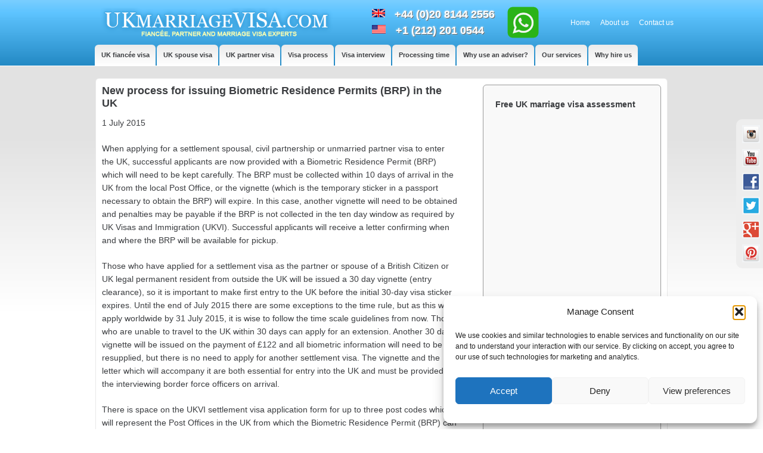

--- FILE ---
content_type: text/html; charset=UTF-8
request_url: https://www.ukmarriagevisa.com/new-process-for-issuing-biometric-residence-permits-brp-in-the-uk.html
body_size: 20241
content:
<!DOCTYPE HTML>
<html lang="en-US">
<head>
	<meta charset="UTF-8">
	<title>New process for issuing Biometric Residence Permits (BRP) in the UK &#8211; UK marriage visa</title>
<meta name='robots' content='max-image-preview:large' />
<link rel='dns-prefetch' href='//fonts.googleapis.com' />
<link rel="alternate" type="application/rss+xml" title="UK marriage visa &raquo; Feed" href="https://www.ukmarriagevisa.com/feed" />
<link rel="alternate" type="application/rss+xml" title="UK marriage visa &raquo; Comments Feed" href="https://www.ukmarriagevisa.com/comments/feed" />
<link rel="alternate" type="application/rss+xml" title="UK marriage visa &raquo; New process for issuing Biometric Residence Permits (BRP) in the UK Comments Feed" href="https://www.ukmarriagevisa.com/new-process-for-issuing-biometric-residence-permits-brp-in-the-uk.html/feed" />
<link rel="alternate" title="oEmbed (JSON)" type="application/json+oembed" href="https://www.ukmarriagevisa.com/wp-json/oembed/1.0/embed?url=https%3A%2F%2Fwww.ukmarriagevisa.com%2Fnew-process-for-issuing-biometric-residence-permits-brp-in-the-uk.html" />
<link rel="alternate" title="oEmbed (XML)" type="text/xml+oembed" href="https://www.ukmarriagevisa.com/wp-json/oembed/1.0/embed?url=https%3A%2F%2Fwww.ukmarriagevisa.com%2Fnew-process-for-issuing-biometric-residence-permits-brp-in-the-uk.html&#038;format=xml" />
<meta name="viewport" content="width=device-width, initial-scale=1">
<meta name="SKYPE_TOOLBAR" content="SKYPE_TOOLBAR_PARSER_COMPATIBLE">
<meta name="theme-color" content="#ffffff">
<meta property="og:title" content="New process for issuing Biometric Residence Permits (BRP) in the UK &#8211; UK marriage visa">
<meta property="og:url" content="https://www.ukmarriagevisa.com/new-process-for-issuing-biometric-residence-permits-brp-in-the-uk.html">
<meta property="og:locale" content="en_US">
<meta property="og:site_name" content="UK marriage visa">
<meta property="og:type" content="article">
<style id='wp-img-auto-sizes-contain-inline-css'>
img:is([sizes=auto i],[sizes^="auto," i]){contain-intrinsic-size:3000px 1500px}
/*# sourceURL=wp-img-auto-sizes-contain-inline-css */
</style>

<style id='wp-emoji-styles-inline-css'>

	img.wp-smiley, img.emoji {
		display: inline !important;
		border: none !important;
		box-shadow: none !important;
		height: 1em !important;
		width: 1em !important;
		margin: 0 0.07em !important;
		vertical-align: -0.1em !important;
		background: none !important;
		padding: 0 !important;
	}
/*# sourceURL=wp-emoji-styles-inline-css */
</style>
<link rel='stylesheet' id='contact-form-7-css' href='https://www.ukmarriagevisa.com/wp-content/plugins/contact-form-7/includes/css/styles.css?ver=6.1.4' media='all' />
<style id='contact-form-7-inline-css'>
.wpcf7 .wpcf7-recaptcha iframe {margin-bottom: 0;}.wpcf7 .wpcf7-recaptcha[data-align="center"] > div {margin: 0 auto;}.wpcf7 .wpcf7-recaptcha[data-align="right"] > div {margin: 0 0 0 auto;}
/*# sourceURL=contact-form-7-inline-css */
</style>
<link rel='stylesheet' id='cmplz-general-css' href='https://www.ukmarriagevisa.com/wp-content/plugins/complianz-gdpr/assets/css/cookieblocker.min.css?ver=1767760312' media='all' />
<link rel='stylesheet' id='us-fonts-css' href='https://fonts.googleapis.com/css?family=Source+Sans+Pro%3A400%2C700&#038;display=swap&#038;ver=6.9' media='all' />
<link rel='stylesheet' id='us-style-css' href='https://www.ukmarriagevisa.com/wp-content/themes/ukmv/css/style.min.css?ver=8.16' media='all' />
<link rel='stylesheet' id='bsf-Defaults-css' href='https://www.ukmarriagevisa.com/wp-content/uploads/smile_fonts/Defaults/Defaults.css?ver=3.19.14' media='all' />
<link rel="https://api.w.org/" href="https://www.ukmarriagevisa.com/wp-json/" /><link rel="alternate" title="JSON" type="application/json" href="https://www.ukmarriagevisa.com/wp-json/wp/v2/posts/246" /><link rel="EditURI" type="application/rsd+xml" title="RSD" href="https://www.ukmarriagevisa.com/xmlrpc.php?rsd" />
<meta name="generator" content="WordPress 6.9" />
<link rel="canonical" href="https://www.ukmarriagevisa.com/new-process-for-issuing-biometric-residence-permits-brp-in-the-uk.html" />
<link rel='shortlink' href='https://www.ukmarriagevisa.com/?p=246' />
			<style>.cmplz-hidden {
					display: none !important;
				}</style>		<script>
			if ( ! /Android|webOS|iPhone|iPad|iPod|BlackBerry|IEMobile|Opera Mini/i.test( navigator.userAgent ) ) {
				var root = document.getElementsByTagName( 'html' )[ 0 ]
				root.className += " no-touch";
			}
		</script>
		<meta name="generator" content="Powered by WPBakery Page Builder - drag and drop page builder for WordPress."/>
<link rel="icon" href="https://www.ukmarriagevisa.com/wp-content/uploads/2023/07/globe-europe-SKYPE-LOGO-150x150.jpg" sizes="32x32" />
<link rel="icon" href="https://www.ukmarriagevisa.com/wp-content/uploads/2023/07/globe-europe-SKYPE-LOGO-300x300.jpg" sizes="192x192" />
<link rel="apple-touch-icon" href="https://www.ukmarriagevisa.com/wp-content/uploads/2023/07/globe-europe-SKYPE-LOGO-300x300.jpg" />
<meta name="msapplication-TileImage" content="https://www.ukmarriagevisa.com/wp-content/uploads/2023/07/globe-europe-SKYPE-LOGO-300x300.jpg" />
<noscript><style> .wpb_animate_when_almost_visible { opacity: 1; }</style></noscript>		<style id="us-icon-fonts">@font-face{font-display:block;font-style:normal;font-family:"fontawesome";font-weight:900;src:url("https://www.ukmarriagevisa.com/wp-content/themes/ukmv/fonts/fa-solid-900.woff2?ver=8.16") format("woff2"),url("https://www.ukmarriagevisa.com/wp-content/themes/ukmv/fonts/fa-solid-900.woff?ver=8.16") format("woff")}.fas{font-family:"fontawesome";font-weight:900}@font-face{font-display:block;font-style:normal;font-family:"fontawesome";font-weight:400;src:url("https://www.ukmarriagevisa.com/wp-content/themes/ukmv/fonts/fa-regular-400.woff2?ver=8.16") format("woff2"),url("https://www.ukmarriagevisa.com/wp-content/themes/ukmv/fonts/fa-regular-400.woff?ver=8.16") format("woff")}.far{font-family:"fontawesome";font-weight:400}@font-face{font-display:block;font-style:normal;font-family:"fontawesome";font-weight:300;src:url("https://www.ukmarriagevisa.com/wp-content/themes/ukmv/fonts/fa-light-300.woff2?ver=8.16") format("woff2"),url("https://www.ukmarriagevisa.com/wp-content/themes/ukmv/fonts/fa-light-300.woff?ver=8.16") format("woff")}.fal{font-family:"fontawesome";font-weight:300}@font-face{font-display:block;font-style:normal;font-family:"Font Awesome 5 Duotone";font-weight:900;src:url("https://www.ukmarriagevisa.com/wp-content/themes/ukmv/fonts/fa-duotone-900.woff2?ver=8.16") format("woff2"),url("https://www.ukmarriagevisa.com/wp-content/themes/ukmv/fonts/fa-duotone-900.woff?ver=8.16") format("woff")}.fad{font-family:"Font Awesome 5 Duotone";font-weight:900}.fad{position:relative}.fad:before{position:absolute}.fad:after{opacity:0.4}@font-face{font-display:block;font-style:normal;font-family:"Font Awesome 5 Brands";font-weight:400;src:url("https://www.ukmarriagevisa.com/wp-content/themes/ukmv/fonts/fa-brands-400.woff2?ver=8.16") format("woff2"),url("https://www.ukmarriagevisa.com/wp-content/themes/ukmv/fonts/fa-brands-400.woff?ver=8.16") format("woff")}.fab{font-family:"Font Awesome 5 Brands";font-weight:400}@font-face{font-display:block;font-style:normal;font-family:"Material Icons";font-weight:400;src:url("https://www.ukmarriagevisa.com/wp-content/themes/ukmv/fonts/material-icons.woff2?ver=8.16") format("woff2"),url("https://www.ukmarriagevisa.com/wp-content/themes/ukmv/fonts/material-icons.woff?ver=8.16") format("woff")}.material-icons{font-family:"Material Icons";font-weight:400}</style>
				<style id="us-theme-options-css">:root{--color-header-middle-bg:#ffffff;--color-header-middle-bg-grad:#ffffff;--color-header-middle-text:#3b3d40;--color-header-middle-text-hover:#277cea;--color-header-transparent-bg:transparent;--color-header-transparent-bg-grad:transparent;--color-header-transparent-text:#3b3d40;--color-header-transparent-text-hover:#277cea;--color-chrome-toolbar:#ffffff;--color-chrome-toolbar-grad:#ffffff;--color-header-top-bg:#ffffff;--color-header-top-bg-grad:#ffffff;--color-header-top-text:#666d70;--color-header-top-text-hover:#277cea;--color-header-top-transparent-bg:rgba(0,0,0,0.2);--color-header-top-transparent-bg-grad:rgba(0,0,0,0.2);--color-header-top-transparent-text:rgba(255,255,255,0.66);--color-header-top-transparent-text-hover:#fff;--color-content-bg:#ffffff;--color-content-bg-grad:#ffffff;--color-content-bg-alt:#eeeeee;--color-content-bg-alt-grad:#eeeeee;--color-content-border:#eeeeee;--color-content-heading:#3b3d40;--color-content-heading-grad:#3b3d40;--color-content-text:#3b3d40;--color-content-link:#277cea;--color-content-link-hover:#3b3d40;--color-content-primary:#277cea;--color-content-primary-grad:#277cea;--color-content-secondary:#3b3d40;--color-content-secondary-grad:#3b3d40;--color-content-faded:#9da6a8;--color-content-overlay:rgba(0,0,0,0.75);--color-content-overlay-grad:rgba(0,0,0,0.75);--color-alt-content-bg:#eeeeee;--color-alt-content-bg-grad:#eeeeee;--color-alt-content-bg-alt:#ffffff;--color-alt-content-bg-alt-grad:#ffffff;--color-alt-content-border:#dddddd;--color-alt-content-heading:#3b3d40;--color-alt-content-heading-grad:#3b3d40;--color-alt-content-text:#3b3d40;--color-alt-content-link:#277cea;--color-alt-content-link-hover:#3b3d40;--color-alt-content-primary:#277cea;--color-alt-content-primary-grad:#277cea;--color-alt-content-secondary:#3b3d40;--color-alt-content-secondary-grad:#3b3d40;--color-alt-content-faded:#9da6a8;--color-alt-content-overlay:rgba(39,124,234,0.85);--color-alt-content-overlay-grad:rgba(39,124,234,0.85);--color-footer-bg:#27282a;--color-footer-bg-grad:#27282a;--color-footer-bg-alt:#323336;--color-footer-bg-alt-grad:#323336;--color-footer-border:#3b3d40;--color-footer-heading:#ccc;--color-footer-heading-grad:#ccc;--color-footer-text:#666d70;--color-footer-link:#9da6a8;--color-footer-link-hover:#277cea;--color-subfooter-bg:#27282a;--color-subfooter-bg-grad:#27282a;--color-subfooter-bg-alt:#323336;--color-subfooter-bg-alt-grad:#323336;--color-subfooter-border:#3b3d40;--color-subfooter-heading:#ccc;--color-subfooter-heading-grad:#ccc;--color-subfooter-text:#666d70;--color-subfooter-link:#9da6a8;--color-subfooter-link-hover:#277cea;--color-content-primary-faded:rgba(39,124,234,0.15);--box-shadow:0 5px 15px rgba(0,0,0,.15);--box-shadow-up:0 -5px 15px rgba(0,0,0,.15);--site-content-width:980px;--inputs-font-size:1rem;--inputs-height:2.8rem;--inputs-padding:0.8rem;--inputs-border-width:0px;--inputs-text-color:var(--color-content-text);--font-body:Arial,Helvetica,sans-serif;--font-h6:"Source Sans Pro",sans-serif}html,.l-header .widget,.menu-item-object-us_page_block{font-family:var(--font-body);font-size:14px;line-height:22px}h1{font-family:var(--font-h1);font-weight:600;font-size:18px;line-height:1.2;letter-spacing:0;margin-bottom:0.6em}h2{font-family:var(--font-h2);font-weight:400;font-size:20px;line-height:1.2;letter-spacing:0;margin-bottom:0.6em}h3{font-family:var(--font-h3);font-weight:400;font-size:18px;line-height:1.2;letter-spacing:0;margin-bottom:0.6em}.widgettitle,h4{font-family:var(--font-h4);font-weight:400;font-size:max( 1.5rem,1.5vw );line-height:1.2;letter-spacing:0;margin-bottom:0.6em}h5{font-family:var(--font-h5);font-weight:400;font-size:max( 1.3rem,1.3vw );line-height:1.2;letter-spacing:0;margin-bottom:0.6em}h6{font-family:var(--font-h6);font-weight:600;font-size:14px;line-height:1.2;letter-spacing:0;margin-bottom:0.6em}@media (max-width:600px){html{font-size:14px;line-height:20px}h1{font-size:14px}h1.vc_custom_heading:not([class*="us_custom_"]){font-size:14px!important}}body{background:var(--color-content-bg-alt)}.l-canvas.type_boxed,.l-canvas.type_boxed .l-subheader,.l-canvas.type_boxed~.l-footer{max-width:1300px}@media (max-width:1050px){.l-main .aligncenter{max-width:calc(100vw - 5rem)}}@media (min-width:1025px){body.usb_preview .hide_on_default{opacity:0.25!important}.vc_hidden-lg,body:not(.usb_preview) .hide_on_default{display:none!important}.default_align_left{text-align:left}.default_align_right{text-align:right}.default_align_center{text-align:center}.w-hwrapper>.default_align_justify,.default_align_justify>.w-btn{width:100%}}@media (min-width:1025px) and (max-width:1024px){body.usb_preview .hide_on_laptops{opacity:0.25!important}.vc_hidden-md,body:not(.usb_preview) .hide_on_laptops{display:none!important}.laptops_align_left{text-align:left}.laptops_align_right{text-align:right}.laptops_align_center{text-align:center}.w-hwrapper>.laptops_align_justify,.laptops_align_justify>.w-btn{width:100%}}@media (min-width:601px) and (max-width:1024px){body.usb_preview .hide_on_tablets{opacity:0.25!important}.vc_hidden-sm,body:not(.usb_preview) .hide_on_tablets{display:none!important}.tablets_align_left{text-align:left}.tablets_align_right{text-align:right}.tablets_align_center{text-align:center}.w-hwrapper>.tablets_align_justify,.tablets_align_justify>.w-btn{width:100%}}@media (max-width:600px){body.usb_preview .hide_on_mobiles{opacity:0.25!important}.vc_hidden-xs,body:not(.usb_preview) .hide_on_mobiles{display:none!important}.mobiles_align_left{text-align:left}.mobiles_align_right{text-align:right}.mobiles_align_center{text-align:center}.w-hwrapper>.mobiles_align_justify,.mobiles_align_justify>.w-btn{width:100%}}@media (max-width:1024px){.g-cols.laptops-cols_1{grid-template-columns:100%}.g-cols.laptops-cols_1.reversed>div:last-of-type{order:-1}.g-cols.laptops-cols_2{grid-template-columns:repeat(2,1fr)}.g-cols.laptops-cols_3{grid-template-columns:repeat(3,1fr)}.g-cols.laptops-cols_4{grid-template-columns:repeat(4,1fr)}.g-cols.laptops-cols_5{grid-template-columns:repeat(5,1fr)}.g-cols.laptops-cols_6{grid-template-columns:repeat(6,1fr)}.g-cols.laptops-cols_1-2{grid-template-columns:1fr 2fr}.g-cols.laptops-cols_2-1{grid-template-columns:2fr 1fr}.g-cols.laptops-cols_2-3{grid-template-columns:2fr 3fr}.g-cols.laptops-cols_3-2{grid-template-columns:3fr 2fr}.g-cols.laptops-cols_1-3{grid-template-columns:1fr 3fr}.g-cols.laptops-cols_3-1{grid-template-columns:3fr 1fr}.g-cols.laptops-cols_1-4{grid-template-columns:1fr 4fr}.g-cols.laptops-cols_4-1{grid-template-columns:4fr 1fr}.g-cols.laptops-cols_1-5{grid-template-columns:1fr 5fr}.g-cols.laptops-cols_5-1{grid-template-columns:5fr 1fr}.g-cols.laptops-cols_1-2-1{grid-template-columns:1fr 2fr 1fr}.g-cols.laptops-cols_1-3-1{grid-template-columns:1fr 3fr 1fr}.g-cols.laptops-cols_1-4-1{grid-template-columns:1fr 4fr 1fr}}@media (max-width:1024px){.g-cols.tablets-cols_1{grid-template-columns:100%}.g-cols.tablets-cols_1.reversed>div:last-of-type{order:-1}.g-cols.tablets-cols_2{grid-template-columns:repeat(2,1fr)}.g-cols.tablets-cols_3{grid-template-columns:repeat(3,1fr)}.g-cols.tablets-cols_4{grid-template-columns:repeat(4,1fr)}.g-cols.tablets-cols_5{grid-template-columns:repeat(5,1fr)}.g-cols.tablets-cols_6{grid-template-columns:repeat(6,1fr)}.g-cols.tablets-cols_1-2{grid-template-columns:1fr 2fr}.g-cols.tablets-cols_2-1{grid-template-columns:2fr 1fr}.g-cols.tablets-cols_2-3{grid-template-columns:2fr 3fr}.g-cols.tablets-cols_3-2{grid-template-columns:3fr 2fr}.g-cols.tablets-cols_1-3{grid-template-columns:1fr 3fr}.g-cols.tablets-cols_3-1{grid-template-columns:3fr 1fr}.g-cols.tablets-cols_1-4{grid-template-columns:1fr 4fr}.g-cols.tablets-cols_4-1{grid-template-columns:4fr 1fr}.g-cols.tablets-cols_1-5{grid-template-columns:1fr 5fr}.g-cols.tablets-cols_5-1{grid-template-columns:5fr 1fr}.g-cols.tablets-cols_1-2-1{grid-template-columns:1fr 2fr 1fr}.g-cols.tablets-cols_1-3-1{grid-template-columns:1fr 3fr 1fr}.g-cols.tablets-cols_1-4-1{grid-template-columns:1fr 4fr 1fr}}@media (max-width:600px){.g-cols.mobiles-cols_1{grid-template-columns:100%}.g-cols.mobiles-cols_1.reversed>div:last-of-type{order:-1}.g-cols.mobiles-cols_2{grid-template-columns:repeat(2,1fr)}.g-cols.mobiles-cols_3{grid-template-columns:repeat(3,1fr)}.g-cols.mobiles-cols_4{grid-template-columns:repeat(4,1fr)}.g-cols.mobiles-cols_5{grid-template-columns:repeat(5,1fr)}.g-cols.mobiles-cols_6{grid-template-columns:repeat(6,1fr)}.g-cols.mobiles-cols_1-2{grid-template-columns:1fr 2fr}.g-cols.mobiles-cols_2-1{grid-template-columns:2fr 1fr}.g-cols.mobiles-cols_2-3{grid-template-columns:2fr 3fr}.g-cols.mobiles-cols_3-2{grid-template-columns:3fr 2fr}.g-cols.mobiles-cols_1-3{grid-template-columns:1fr 3fr}.g-cols.mobiles-cols_3-1{grid-template-columns:3fr 1fr}.g-cols.mobiles-cols_1-4{grid-template-columns:1fr 4fr}.g-cols.mobiles-cols_4-1{grid-template-columns:4fr 1fr}.g-cols.mobiles-cols_1-5{grid-template-columns:1fr 5fr}.g-cols.mobiles-cols_5-1{grid-template-columns:5fr 1fr}.g-cols.mobiles-cols_1-2-1{grid-template-columns:1fr 2fr 1fr}.g-cols.mobiles-cols_1-3-1{grid-template-columns:1fr 3fr 1fr}.g-cols.mobiles-cols_1-4-1{grid-template-columns:1fr 4fr 1fr}.g-cols:not([style*="grid-gap"]){grid-gap:1.5rem}}@media (max-width:599px){.l-canvas{overflow:hidden}.g-cols.stacking_default.reversed>div:last-of-type{order:-1}.g-cols.stacking_default.via_flex>div:not([class*="vc_col-xs"]){width:100%;margin:0 0 1.5rem}.g-cols.stacking_default.via_grid.mobiles-cols_1{grid-template-columns:100%}.g-cols.stacking_default.via_flex.type_boxes>div,.g-cols.stacking_default.via_flex.reversed>div:first-child,.g-cols.stacking_default.via_flex:not(.reversed)>div:last-child,.g-cols.stacking_default.via_flex>div.has_bg_color{margin-bottom:0}.g-cols.stacking_default.via_flex.type_default>.wpb_column.stretched{margin-left:-1rem;margin-right:-1rem}.g-cols.stacking_default.via_grid.mobiles-cols_1>.wpb_column.stretched,.g-cols.stacking_default.via_flex.type_boxes>.wpb_column.stretched{margin-left:-2.5rem;margin-right:-2.5rem;width:auto}.vc_column-inner.type_sticky>.wpb_wrapper,.vc_column_container.type_sticky>.vc_column-inner{top:0!important}}@media (min-width:600px){body:not(.rtl) .l-section.for_sidebar.at_left>div>.l-sidebar,.rtl .l-section.for_sidebar.at_right>div>.l-sidebar{order:-1}.vc_column_container.type_sticky>.vc_column-inner,.vc_column-inner.type_sticky>.wpb_wrapper{position:-webkit-sticky;position:sticky}.l-section.type_sticky{position:-webkit-sticky;position:sticky;top:0;z-index:11;transform:translateZ(0); transition:top 0.3s cubic-bezier(.78,.13,.15,.86) 0.1s}.header_hor .l-header.post_fixed.sticky_auto_hide{z-index:12}.admin-bar .l-section.type_sticky{top:32px}.l-section.type_sticky>.l-section-h{transition:padding-top 0.3s}.header_hor .l-header.pos_fixed:not(.down)~.l-main .l-section.type_sticky:not(:first-of-type){top:var(--header-sticky-height)}.admin-bar.header_hor .l-header.pos_fixed:not(.down)~.l-main .l-section.type_sticky:not(:first-of-type){top:calc( var(--header-sticky-height) + 32px )}.header_hor .l-header.pos_fixed.sticky:not(.down)~.l-main .l-section.type_sticky:first-of-type>.l-section-h{padding-top:var(--header-sticky-height)}.header_hor.headerinpos_bottom .l-header.pos_fixed.sticky:not(.down)~.l-main .l-section.type_sticky:first-of-type>.l-section-h{padding-bottom:var(--header-sticky-height)!important}}@media screen and (min-width:1050px){.g-cols.via_flex.type_default>.wpb_column.stretched:first-of-type{margin-left:calc( var(--site-content-width) / 2 + 0px / 2 + 1.5rem - 50vw)}.g-cols.via_flex.type_default>.wpb_column.stretched:last-of-type{margin-right:calc( var(--site-content-width) / 2 + 0px / 2 + 1.5rem - 50vw)}.l-main .alignfull, .w-separator.width_screen,.g-cols.via_grid>.wpb_column.stretched:first-of-type,.g-cols.via_flex.type_boxes>.wpb_column.stretched:first-of-type{margin-left:calc( var(--site-content-width) / 2 + 0px / 2 - 50vw )}.l-main .alignfull, .w-separator.width_screen,.g-cols.via_grid>.wpb_column.stretched:last-of-type,.g-cols.via_flex.type_boxes>.wpb_column.stretched:last-of-type{margin-right:calc( var(--site-content-width) / 2 + 0px / 2 - 50vw )}}@media (max-width:600px){.w-form-row.for_submit[style*=btn-size-mobiles] .w-btn{font-size:var(--btn-size-mobiles)!important}}a,button,input[type="submit"],.ui-slider-handle{outline:none!important}.w-toplink,.w-header-show{background:rgba(0,0,0,0.3)}.no-touch .w-toplink.active:hover,.no-touch .w-header-show:hover{background:var(--color-content-primary-grad)}button[type="submit"]:not(.w-btn),input[type="submit"]:not(.w-btn),.us-nav-style_1>*,.navstyle_1>.owl-nav button,.us-btn-style_1{font-size:16px;line-height:1.2!important;font-weight:700;font-style:normal;text-transform:none;letter-spacing:0em;border-radius:0.3em;padding:1.0em 2.0em;background:var(--color-content-primary);border-color:transparent;color:#ffffff!important}button[type="submit"]:not(.w-btn):before,input[type="submit"]:not(.w-btn),.us-nav-style_1>*:before,.navstyle_1>.owl-nav button:before,.us-btn-style_1:before{border-width:0px}.no-touch button[type="submit"]:not(.w-btn):hover,.no-touch input[type="submit"]:not(.w-btn):hover,.us-nav-style_1>span.current,.no-touch .us-nav-style_1>a:hover,.no-touch .navstyle_1>.owl-nav button:hover,.no-touch .us-btn-style_1:hover{background:var(--color-content-secondary);border-color:transparent;color:#ffffff!important}.us-nav-style_1>*{min-width:calc(1.2em + 2 * 1.0em)}.us-nav-style_2>*,.navstyle_2>.owl-nav button,.us-btn-style_2{font-size:16px;line-height:1.2!important;font-weight:700;font-style:normal;text-transform:none;letter-spacing:0em;border-radius:0.3em;padding:1.0em 2.0em;background:var(--color-content-border);border-color:transparent;color:var(--color-content-text)!important}.us-nav-style_2>*:before,.navstyle_2>.owl-nav button:before,.us-btn-style_2:before{border-width:0px}.us-nav-style_2>span.current,.no-touch .us-nav-style_2>a:hover,.no-touch .navstyle_2>.owl-nav button:hover,.no-touch .us-btn-style_2:hover{background:var(--color-content-text);border-color:transparent;color:var(--color-content-bg)!important}.us-nav-style_2>*{min-width:calc(1.2em + 2 * 1.0em)}.us-nav-style_3>*,.navstyle_3>.owl-nav button,.us-btn-style_3{font-family:var(--font-body);font-size:1.2rem;line-height:1.2!important;font-weight:400;font-style:normal;text-transform:none;letter-spacing:-0.03em;border-radius:8px;padding:0.8em 4.7em;background:#288200;border-color:transparent;color:#ffffff!important}.us-nav-style_3>*:before,.navstyle_3>.owl-nav button:before,.us-btn-style_3:before{border-width:2px}.us-nav-style_3>span.current,.no-touch .us-nav-style_3>a:hover,.no-touch .navstyle_3>.owl-nav button:hover,.no-touch .us-btn-style_3:hover{background:#0091ff;border-color:var(--color-content-secondary);color:var(--color-content-secondary)!important}.us-nav-style_3>*{min-width:calc(1.2em + 2 * 0.8em)}.w-filter.state_desktop.style_drop_default .w-filter-item-title,.select2-selection,select,textarea,input:not([type="submit"]),.w-form-checkbox,.w-form-radio{font-weight:400;letter-spacing:0em;border-radius:;background:var(--color-content-bg-alt);border-color:var(--color-content-border);color:var(--color-content-text);box-shadow:0px 1px 0px 0px rgba(0,0,0,0.08) inset}.w-filter.state_desktop.style_drop_default .w-filter-item-title:focus,.select2-container--open .select2-selection,select:focus,textarea:focus,input:not([type="submit"]):focus,input:focus + .w-form-checkbox,input:focus + .w-form-radio{box-shadow:0px 0px 0px 2px var(--color-content-primary)}.w-form-row.move_label .w-form-row-label{font-size:1rem;top:calc(2.8rem/2 + 0px - 0.7em);margin:0 0.8rem;background-color:var(--color-content-bg-alt);color:var(--color-content-text)}.w-form-row.with_icon.move_label .w-form-row-label{margin-left:calc(1.6em + 0.8rem)}.color_alternate input:not([type="submit"]),.color_alternate textarea,.color_alternate select,.color_alternate .w-form-checkbox,.color_alternate .w-form-radio,.color_alternate .move_label .w-form-row-label{background:var(--color-alt-content-bg-alt-grad)}.color_footer-top input:not([type="submit"]),.color_footer-top textarea,.color_footer-top select,.color_footer-top .w-form-checkbox,.color_footer-top .w-form-radio,.color_footer-top .w-form-row.move_label .w-form-row-label{background:var(--color-subfooter-bg-alt-grad)}.color_footer-bottom input:not([type="submit"]),.color_footer-bottom textarea,.color_footer-bottom select,.color_footer-bottom .w-form-checkbox,.color_footer-bottom .w-form-radio,.color_footer-bottom .w-form-row.move_label .w-form-row-label{background:var(--color-footer-bg-alt-grad)}.color_alternate input:not([type="submit"]),.color_alternate textarea,.color_alternate select,.color_alternate .w-form-checkbox,.color_alternate .w-form-radio{border-color:var(--color-alt-content-border)}.color_footer-top input:not([type="submit"]),.color_footer-top textarea,.color_footer-top select,.color_footer-top .w-form-checkbox,.color_footer-top .w-form-radio{border-color:var(--color-subfooter-border)}.color_footer-bottom input:not([type="submit"]),.color_footer-bottom textarea,.color_footer-bottom select,.color_footer-bottom .w-form-checkbox,.color_footer-bottom .w-form-radio{border-color:var(--color-footer-border)}.color_alternate input:not([type="submit"]),.color_alternate textarea,.color_alternate select,.color_alternate .w-form-checkbox,.color_alternate .w-form-radio,.color_alternate .w-form-row-field>i,.color_alternate .w-form-row-field:after,.color_alternate .widget_search form:after,.color_footer-top input:not([type="submit"]),.color_footer-top textarea,.color_footer-top select,.color_footer-top .w-form-checkbox,.color_footer-top .w-form-radio,.color_footer-top .w-form-row-field>i,.color_footer-top .w-form-row-field:after,.color_footer-top .widget_search form:after,.color_footer-bottom input:not([type="submit"]),.color_footer-bottom textarea,.color_footer-bottom select,.color_footer-bottom .w-form-checkbox,.color_footer-bottom .w-form-radio,.color_footer-bottom .w-form-row-field>i,.color_footer-bottom .w-form-row-field:after,.color_footer-bottom .widget_search form:after{color:inherit}.leaflet-default-icon-path{background-image:url(https://www.ukmarriagevisa.com/wp-content/themes/ukmv/common/css/vendor/images/marker-icon.png)}</style>
				<style id="us-header-css"> .l-subheader.at_middle,.l-subheader.at_middle .w-dropdown-list,.l-subheader.at_middle .type_mobile .w-nav-list.level_1{background:var(--color-header-middle-bg);color:var(--color-header-middle-text)}.no-touch .l-subheader.at_middle a:hover,.no-touch .l-header.bg_transparent .l-subheader.at_middle .w-dropdown.opened a:hover{color:var(--color-header-middle-text-hover)}.l-header.bg_transparent:not(.sticky) .l-subheader.at_middle{background:var(--color-header-transparent-bg);color:var(--color-header-transparent-text)}.no-touch .l-header.bg_transparent:not(.sticky) .at_middle .w-cart-link:hover,.no-touch .l-header.bg_transparent:not(.sticky) .at_middle .w-text a:hover,.no-touch .l-header.bg_transparent:not(.sticky) .at_middle .w-html a:hover,.no-touch .l-header.bg_transparent:not(.sticky) .at_middle .w-nav>a:hover,.no-touch .l-header.bg_transparent:not(.sticky) .at_middle .w-menu a:hover,.no-touch .l-header.bg_transparent:not(.sticky) .at_middle .w-search>a:hover,.no-touch .l-header.bg_transparent:not(.sticky) .at_middle .w-dropdown a:hover,.no-touch .l-header.bg_transparent:not(.sticky) .at_middle .type_desktop .menu-item.level_1:hover>a{color:var(--color-header-transparent-text-hover)}.l-subheader.at_bottom,.l-subheader.at_bottom .w-dropdown-list,.l-subheader.at_bottom .type_mobile .w-nav-list.level_1{background:var(--color-header-middle-bg);color:var(--color-header-middle-text)}.no-touch .l-subheader.at_bottom a:hover,.no-touch .l-header.bg_transparent .l-subheader.at_bottom .w-dropdown.opened a:hover{color:var(--color-header-middle-text-hover)}.l-header.bg_transparent:not(.sticky) .l-subheader.at_bottom{background:var(--color-header-transparent-bg);color:var(--color-header-transparent-text)}.no-touch .l-header.bg_transparent:not(.sticky) .at_bottom .w-cart-link:hover,.no-touch .l-header.bg_transparent:not(.sticky) .at_bottom .w-text a:hover,.no-touch .l-header.bg_transparent:not(.sticky) .at_bottom .w-html a:hover,.no-touch .l-header.bg_transparent:not(.sticky) .at_bottom .w-nav>a:hover,.no-touch .l-header.bg_transparent:not(.sticky) .at_bottom .w-menu a:hover,.no-touch .l-header.bg_transparent:not(.sticky) .at_bottom .w-search>a:hover,.no-touch .l-header.bg_transparent:not(.sticky) .at_bottom .w-dropdown a:hover,.no-touch .l-header.bg_transparent:not(.sticky) .at_bottom .type_desktop .menu-item.level_1:hover>a{color:var(--color-header-transparent-text-hover)}.header_ver .l-header{background:var(--color-header-middle-bg);color:var(--color-header-middle-text)}@media (min-width:1025px){.hidden_for_default{display:none!important}.l-subheader.at_top{display:none}.l-header{position:relative;z-index:111;width:100%}.l-subheader{margin:0 auto}.l-subheader.width_full{padding-left:1.5rem;padding-right:1.5rem}.l-subheader-h{display:flex;align-items:center;position:relative;margin:0 auto;max-width:var(--site-content-width,1200px);height:inherit}.w-header-show{display:none}.l-header.pos_fixed{position:fixed;left:0}.l-header.pos_fixed:not(.notransition) .l-subheader{transition-property:transform,background,box-shadow,line-height,height;transition-duration:.3s;transition-timing-function:cubic-bezier(.78,.13,.15,.86)}.headerinpos_bottom.sticky_first_section .l-header.pos_fixed{position:fixed!important}.header_hor .l-header.sticky_auto_hide{transition:transform .3s cubic-bezier(.78,.13,.15,.86) .1s}.header_hor .l-header.sticky_auto_hide.down{transform:translateY(-110%)}.l-header.bg_transparent:not(.sticky) .l-subheader{box-shadow:none!important;background:none}.l-header.bg_transparent~.l-main .l-section.width_full.height_auto:first-of-type>.l-section-h{padding-top:0!important;padding-bottom:0!important}.l-header.pos_static.bg_transparent{position:absolute;left:0}.l-subheader.width_full .l-subheader-h{max-width:none!important}.l-header.shadow_thin .l-subheader.at_middle,.l-header.shadow_thin .l-subheader.at_bottom{box-shadow:0 1px 0 rgba(0,0,0,0.08)}.l-header.shadow_wide .l-subheader.at_middle,.l-header.shadow_wide .l-subheader.at_bottom{box-shadow:0 3px 5px -1px rgba(0,0,0,0.1),0 2px 1px -1px rgba(0,0,0,0.05)}.header_hor .l-subheader-cell>.w-cart{margin-left:0;margin-right:0}:root{--header-height:110px;--header-sticky-height:110px}.l-header:before{content:'110'}.l-header.sticky:before{content:'110'}.l-subheader.at_top{line-height:40px;height:40px}.l-header.sticky .l-subheader.at_top{line-height:40px;height:40px}.l-subheader.at_middle{line-height:75px;height:75px}.l-header.sticky .l-subheader.at_middle{line-height:75px;height:75px}.l-subheader.at_bottom{line-height:35px;height:35px}.l-header.sticky .l-subheader.at_bottom{line-height:35px;height:35px}.headerinpos_above .l-header.pos_fixed{overflow:hidden;transition:transform 0.3s;transform:translate3d(0,-100%,0)}.headerinpos_above .l-header.pos_fixed.sticky{overflow:visible;transform:none}.headerinpos_above .l-header.pos_fixed~.l-section>.l-section-h,.headerinpos_above .l-header.pos_fixed~.l-main .l-section:first-of-type>.l-section-h{padding-top:0!important}.headerinpos_below .l-header.pos_fixed:not(.sticky){position:absolute;top:100%}.headerinpos_below .l-header.pos_fixed~.l-main>.l-section:first-of-type>.l-section-h{padding-top:0!important}.headerinpos_below .l-header.pos_fixed~.l-main .l-section.full_height:nth-of-type(2){min-height:100vh}.headerinpos_below .l-header.pos_fixed~.l-main>.l-section:nth-of-type(2)>.l-section-h{padding-top:var(--header-height)}.headerinpos_bottom .l-header.pos_fixed:not(.sticky){position:absolute;top:100vh}.headerinpos_bottom .l-header.pos_fixed~.l-main>.l-section:first-of-type>.l-section-h{padding-top:0!important}.headerinpos_bottom .l-header.pos_fixed~.l-main>.l-section:first-of-type>.l-section-h{padding-bottom:var(--header-height)}.headerinpos_bottom .l-header.pos_fixed.bg_transparent~.l-main .l-section.valign_center:not(.height_auto):first-of-type>.l-section-h{top:calc( var(--header-height) / 2 )}.headerinpos_bottom .l-header.pos_fixed:not(.sticky) .w-cart-dropdown,.headerinpos_bottom .l-header.pos_fixed:not(.sticky) .w-nav.type_desktop .w-nav-list.level_2{bottom:100%;transform-origin:0 100%}.headerinpos_bottom .l-header.pos_fixed:not(.sticky) .w-nav.type_mobile.m_layout_dropdown .w-nav-list.level_1{top:auto;bottom:100%;box-shadow:var(--box-shadow-up)}.headerinpos_bottom .l-header.pos_fixed:not(.sticky) .w-nav.type_desktop .w-nav-list.level_3,.headerinpos_bottom .l-header.pos_fixed:not(.sticky) .w-nav.type_desktop .w-nav-list.level_4{top:auto;bottom:0;transform-origin:0 100%}.headerinpos_bottom .l-header.pos_fixed:not(.sticky) .w-dropdown-list{top:auto;bottom:-0.4em;padding-top:0.4em;padding-bottom:2.4em}.admin-bar .l-header.pos_static.bg_solid~.l-main .l-section.full_height:first-of-type{min-height:calc( 100vh - var(--header-height) - 32px )}.admin-bar .l-header.pos_fixed:not(.sticky_auto_hide)~.l-main .l-section.full_height:not(:first-of-type){min-height:calc( 100vh - var(--header-sticky-height) - 32px )}.admin-bar.headerinpos_below .l-header.pos_fixed~.l-main .l-section.full_height:nth-of-type(2){min-height:calc(100vh - 32px)}}@media (min-width:1025px) and (max-width:1024px){.hidden_for_laptops{display:none!important}.l-subheader.at_top{display:none}.l-header{position:relative;z-index:111;width:100%}.l-subheader{margin:0 auto}.l-subheader.width_full{padding-left:1.5rem;padding-right:1.5rem}.l-subheader-h{display:flex;align-items:center;position:relative;margin:0 auto;max-width:var(--site-content-width,1200px);height:inherit}.w-header-show{display:none}.l-header.pos_fixed{position:fixed;left:0}.l-header.pos_fixed:not(.notransition) .l-subheader{transition-property:transform,background,box-shadow,line-height,height;transition-duration:.3s;transition-timing-function:cubic-bezier(.78,.13,.15,.86)}.headerinpos_bottom.sticky_first_section .l-header.pos_fixed{position:fixed!important}.header_hor .l-header.sticky_auto_hide{transition:transform .3s cubic-bezier(.78,.13,.15,.86) .1s}.header_hor .l-header.sticky_auto_hide.down{transform:translateY(-110%)}.l-header.bg_transparent:not(.sticky) .l-subheader{box-shadow:none!important;background:none}.l-header.bg_transparent~.l-main .l-section.width_full.height_auto:first-of-type>.l-section-h{padding-top:0!important;padding-bottom:0!important}.l-header.pos_static.bg_transparent{position:absolute;left:0}.l-subheader.width_full .l-subheader-h{max-width:none!important}.l-header.shadow_thin .l-subheader.at_middle,.l-header.shadow_thin .l-subheader.at_bottom{box-shadow:0 1px 0 rgba(0,0,0,0.08)}.l-header.shadow_wide .l-subheader.at_middle,.l-header.shadow_wide .l-subheader.at_bottom{box-shadow:0 3px 5px -1px rgba(0,0,0,0.1),0 2px 1px -1px rgba(0,0,0,0.05)}.header_hor .l-subheader-cell>.w-cart{margin-left:0;margin-right:0}:root{--header-height:125px;--header-sticky-height:110px}.l-header:before{content:'125'}.l-header.sticky:before{content:'110'}.l-subheader.at_top{line-height:40px;height:40px}.l-header.sticky .l-subheader.at_top{line-height:40px;height:40px}.l-subheader.at_middle{line-height:75px;height:75px}.l-header.sticky .l-subheader.at_middle{line-height:60px;height:60px}.l-subheader.at_bottom{line-height:50px;height:50px}.l-header.sticky .l-subheader.at_bottom{line-height:50px;height:50px}.headerinpos_above .l-header.pos_fixed{overflow:hidden;transition:transform 0.3s;transform:translate3d(0,-100%,0)}.headerinpos_above .l-header.pos_fixed.sticky{overflow:visible;transform:none}.headerinpos_above .l-header.pos_fixed~.l-section>.l-section-h,.headerinpos_above .l-header.pos_fixed~.l-main .l-section:first-of-type>.l-section-h{padding-top:0!important}.headerinpos_below .l-header.pos_fixed:not(.sticky){position:absolute;top:100%}.headerinpos_below .l-header.pos_fixed~.l-main>.l-section:first-of-type>.l-section-h{padding-top:0!important}.headerinpos_below .l-header.pos_fixed~.l-main .l-section.full_height:nth-of-type(2){min-height:100vh}.headerinpos_below .l-header.pos_fixed~.l-main>.l-section:nth-of-type(2)>.l-section-h{padding-top:var(--header-height)}.headerinpos_bottom .l-header.pos_fixed:not(.sticky){position:absolute;top:100vh}.headerinpos_bottom .l-header.pos_fixed~.l-main>.l-section:first-of-type>.l-section-h{padding-top:0!important}.headerinpos_bottom .l-header.pos_fixed~.l-main>.l-section:first-of-type>.l-section-h{padding-bottom:var(--header-height)}.headerinpos_bottom .l-header.pos_fixed.bg_transparent~.l-main .l-section.valign_center:not(.height_auto):first-of-type>.l-section-h{top:calc( var(--header-height) / 2 )}.headerinpos_bottom .l-header.pos_fixed:not(.sticky) .w-cart-dropdown,.headerinpos_bottom .l-header.pos_fixed:not(.sticky) .w-nav.type_desktop .w-nav-list.level_2{bottom:100%;transform-origin:0 100%}.headerinpos_bottom .l-header.pos_fixed:not(.sticky) .w-nav.type_mobile.m_layout_dropdown .w-nav-list.level_1{top:auto;bottom:100%;box-shadow:var(--box-shadow-up)}.headerinpos_bottom .l-header.pos_fixed:not(.sticky) .w-nav.type_desktop .w-nav-list.level_3,.headerinpos_bottom .l-header.pos_fixed:not(.sticky) .w-nav.type_desktop .w-nav-list.level_4{top:auto;bottom:0;transform-origin:0 100%}.headerinpos_bottom .l-header.pos_fixed:not(.sticky) .w-dropdown-list{top:auto;bottom:-0.4em;padding-top:0.4em;padding-bottom:2.4em}.admin-bar .l-header.pos_static.bg_solid~.l-main .l-section.full_height:first-of-type{min-height:calc( 100vh - var(--header-height) - 32px )}.admin-bar .l-header.pos_fixed:not(.sticky_auto_hide)~.l-main .l-section.full_height:not(:first-of-type){min-height:calc( 100vh - var(--header-sticky-height) - 32px )}.admin-bar.headerinpos_below .l-header.pos_fixed~.l-main .l-section.full_height:nth-of-type(2){min-height:calc(100vh - 32px)}}@media (min-width:601px) and (max-width:1024px){.hidden_for_tablets{display:none!important}.l-subheader.at_top{display:none}.l-header{position:relative;z-index:111;width:100%}.l-subheader{margin:0 auto}.l-subheader.width_full{padding-left:1.5rem;padding-right:1.5rem}.l-subheader-h{display:flex;align-items:center;position:relative;margin:0 auto;max-width:var(--site-content-width,1200px);height:inherit}.w-header-show{display:none}.l-header.pos_fixed{position:fixed;left:0}.l-header.pos_fixed:not(.notransition) .l-subheader{transition-property:transform,background,box-shadow,line-height,height;transition-duration:.3s;transition-timing-function:cubic-bezier(.78,.13,.15,.86)}.headerinpos_bottom.sticky_first_section .l-header.pos_fixed{position:fixed!important}.header_hor .l-header.sticky_auto_hide{transition:transform .3s cubic-bezier(.78,.13,.15,.86) .1s}.header_hor .l-header.sticky_auto_hide.down{transform:translateY(-110%)}.l-header.bg_transparent:not(.sticky) .l-subheader{box-shadow:none!important;background:none}.l-header.bg_transparent~.l-main .l-section.width_full.height_auto:first-of-type>.l-section-h{padding-top:0!important;padding-bottom:0!important}.l-header.pos_static.bg_transparent{position:absolute;left:0}.l-subheader.width_full .l-subheader-h{max-width:none!important}.l-header.shadow_thin .l-subheader.at_middle,.l-header.shadow_thin .l-subheader.at_bottom{box-shadow:0 1px 0 rgba(0,0,0,0.08)}.l-header.shadow_wide .l-subheader.at_middle,.l-header.shadow_wide .l-subheader.at_bottom{box-shadow:0 3px 5px -1px rgba(0,0,0,0.1),0 2px 1px -1px rgba(0,0,0,0.05)}.header_hor .l-subheader-cell>.w-cart{margin-left:0;margin-right:0}:root{--header-height:120px;--header-sticky-height:110px}.l-header:before{content:'120'}.l-header.sticky:before{content:'110'}.l-subheader.at_top{line-height:40px;height:40px}.l-header.sticky .l-subheader.at_top{line-height:40px;height:40px}.l-subheader.at_middle{line-height:70px;height:70px}.l-header.sticky .l-subheader.at_middle{line-height:60px;height:60px}.l-subheader.at_bottom{line-height:50px;height:50px}.l-header.sticky .l-subheader.at_bottom{line-height:50px;height:50px}}@media (max-width:600px){.hidden_for_mobiles{display:none!important}.l-subheader.at_top{display:none}.l-subheader.at_bottom{display:none}.l-header{position:relative;z-index:111;width:100%}.l-subheader{margin:0 auto}.l-subheader.width_full{padding-left:1.5rem;padding-right:1.5rem}.l-subheader-h{display:flex;align-items:center;position:relative;margin:0 auto;max-width:var(--site-content-width,1200px);height:inherit}.w-header-show{display:none}.l-header.pos_fixed{position:fixed;left:0}.l-header.pos_fixed:not(.notransition) .l-subheader{transition-property:transform,background,box-shadow,line-height,height;transition-duration:.3s;transition-timing-function:cubic-bezier(.78,.13,.15,.86)}.headerinpos_bottom.sticky_first_section .l-header.pos_fixed{position:fixed!important}.header_hor .l-header.sticky_auto_hide{transition:transform .3s cubic-bezier(.78,.13,.15,.86) .1s}.header_hor .l-header.sticky_auto_hide.down{transform:translateY(-110%)}.l-header.bg_transparent:not(.sticky) .l-subheader{box-shadow:none!important;background:none}.l-header.bg_transparent~.l-main .l-section.width_full.height_auto:first-of-type>.l-section-h{padding-top:0!important;padding-bottom:0!important}.l-header.pos_static.bg_transparent{position:absolute;left:0}.l-subheader.width_full .l-subheader-h{max-width:none!important}.l-header.shadow_thin .l-subheader.at_middle,.l-header.shadow_thin .l-subheader.at_bottom{box-shadow:0 1px 0 rgba(0,0,0,0.08)}.l-header.shadow_wide .l-subheader.at_middle,.l-header.shadow_wide .l-subheader.at_bottom{box-shadow:0 3px 5px -1px rgba(0,0,0,0.1),0 2px 1px -1px rgba(0,0,0,0.05)}.header_hor .l-subheader-cell>.w-cart{margin-left:0;margin-right:0}:root{--header-height:80px;--header-sticky-height:60px}.l-header:before{content:'80'}.l-header.sticky:before{content:'60'}.l-subheader.at_top{line-height:40px;height:40px}.l-header.sticky .l-subheader.at_top{line-height:40px;height:40px}.l-subheader.at_middle{line-height:80px;height:80px}.l-header.sticky .l-subheader.at_middle{line-height:60px;height:60px}.l-subheader.at_bottom{line-height:50px;height:50px}.l-header.sticky .l-subheader.at_bottom{line-height:50px;height:50px}}@media (min-width:1025px){.ush_image_1{height:50px!important}.l-header.sticky .ush_image_1{height:50px!important}}@media (min-width:1025px) and (max-width:1024px){.ush_image_1{height:50px!important}.l-header.sticky .ush_image_1{height:50px!important}}@media (min-width:601px) and (max-width:1024px){.ush_image_1{height:35px!important}.l-header.sticky .ush_image_1{height:35px!important}}@media (max-width:600px){.ush_image_1{height:30px!important}.l-header.sticky .ush_image_1{height:30px!important}}@media (min-width:1025px){.ush_image_2{height:14px!important}.l-header.sticky .ush_image_2{height:14px!important}}@media (min-width:1025px) and (max-width:1024px){.ush_image_2{height:14px!important}.l-header.sticky .ush_image_2{height:14px!important}}@media (min-width:601px) and (max-width:1024px){.ush_image_2{height:14px!important}.l-header.sticky .ush_image_2{height:14px!important}}@media (max-width:600px){.ush_image_2{height:14px!important}.l-header.sticky .ush_image_2{height:14px!important}}@media (min-width:1025px){.ush_image_3{height:14px!important}.l-header.sticky .ush_image_3{height:14px!important}}@media (min-width:1025px) and (max-width:1024px){.ush_image_3{height:14px!important}.l-header.sticky .ush_image_3{height:14px!important}}@media (min-width:601px) and (max-width:1024px){.ush_image_3{height:14px!important}.l-header.sticky .ush_image_3{height:14px!important}}@media (max-width:600px){.ush_image_3{height:14px!important}.l-header.sticky .ush_image_3{height:14px!important}}@media (min-width:1025px){.ush_image_4{height:55px!important}.l-header.sticky .ush_image_4{height:45px!important}}@media (min-width:1025px) and (max-width:1024px){.ush_image_4{height:50px!important}.l-header.sticky .ush_image_4{height:50px!important}}@media (min-width:601px) and (max-width:1024px){.ush_image_4{height:55px!important}.l-header.sticky .ush_image_4{height:55px!important}}@media (max-width:600px){.ush_image_4{height:50px!important}.l-header.sticky .ush_image_4{height:50px!important}}.header_hor .ush_menu_1.type_desktop .menu-item.level_1>a:not(.w-btn){padding-left:5px;padding-right:5px}.header_hor .ush_menu_1.type_desktop .menu-item.level_1>a.w-btn{margin-left:5px;margin-right:5px}.header_hor .ush_menu_1.type_desktop.align-edges>.w-nav-list.level_1{margin-left:-5px;margin-right:-5px}.header_ver .ush_menu_1.type_desktop .menu-item.level_1>a:not(.w-btn){padding-top:5px;padding-bottom:5px}.header_ver .ush_menu_1.type_desktop .menu-item.level_1>a.w-btn{margin-top:5px;margin-bottom:5px}.ush_menu_1.type_desktop .menu-item:not(.level_1){font-size:1rem}.ush_menu_1.type_mobile .w-nav-anchor.level_1,.ush_menu_1.type_mobile .w-nav-anchor.level_1 + .w-nav-arrow{font-size:1.1rem}.ush_menu_1.type_mobile .w-nav-anchor:not(.level_1),.ush_menu_1.type_mobile .w-nav-anchor:not(.level_1) + .w-nav-arrow{font-size:0.9rem}@media (min-width:1025px){.ush_menu_1 .w-nav-icon{font-size:36px}}@media (min-width:1025px) and (max-width:1024px){.ush_menu_1 .w-nav-icon{font-size:32px}}@media (min-width:601px) and (max-width:1024px){.ush_menu_1 .w-nav-icon{font-size:28px}}@media (max-width:600px){.ush_menu_1 .w-nav-icon{font-size:24px}}.ush_menu_1 .w-nav-icon>div{border-width:3px}@media screen and (max-width:899px){.w-nav.ush_menu_1>.w-nav-list.level_1{display:none}.ush_menu_1 .w-nav-control{display:block}}.ush_menu_1 .w-nav-item.level_1>a:not(.w-btn):focus,.no-touch .ush_menu_1 .w-nav-item.level_1.opened>a:not(.w-btn),.no-touch .ush_menu_1 .w-nav-item.level_1:hover>a:not(.w-btn){background:transparent;color:var(--color-header-middle-text-hover)}.ush_menu_1 .w-nav-item.level_1.current-menu-item>a:not(.w-btn),.ush_menu_1 .w-nav-item.level_1.current-menu-ancestor>a:not(.w-btn),.ush_menu_1 .w-nav-item.level_1.current-page-ancestor>a:not(.w-btn){background:transparent;color:var(--color-header-middle-text-hover)}.l-header.bg_transparent:not(.sticky) .ush_menu_1.type_desktop .w-nav-item.level_1.current-menu-item>a:not(.w-btn),.l-header.bg_transparent:not(.sticky) .ush_menu_1.type_desktop .w-nav-item.level_1.current-menu-ancestor>a:not(.w-btn),.l-header.bg_transparent:not(.sticky) .ush_menu_1.type_desktop .w-nav-item.level_1.current-page-ancestor>a:not(.w-btn){background:transparent;color:var(--color-header-transparent-text-hover)}.ush_menu_1 .w-nav-list:not(.level_1){background:var(--color-header-middle-bg);color:var(--color-header-middle-text)}.no-touch .ush_menu_1 .w-nav-item:not(.level_1)>a:focus,.no-touch .ush_menu_1 .w-nav-item:not(.level_1):hover>a{background:transparent;color:var(--color-header-middle-text-hover)}.ush_menu_1 .w-nav-item:not(.level_1).current-menu-item>a,.ush_menu_1 .w-nav-item:not(.level_1).current-menu-ancestor>a,.ush_menu_1 .w-nav-item:not(.level_1).current-page-ancestor>a{background:transparent;color:var(--color-header-middle-text-hover)}.header_hor .ush_additional_menu_2 .menu{margin:0 -0.6rem}.header_hor .ush_additional_menu_2.spread .menu{width:calc(100% + 0.6rem + 0.6rem)}.header_hor .ush_additional_menu_2 .menu-item{padding:0 0.6rem}.header_ver .ush_additional_menu_2 .menu-item{padding:0.6rem 0}.ush_menu_1{font-size:11px!important;line-height:35px!important;font-weight:700!important}.ush_text_1{color:#ffffff!important;font-size:18px!important;line-height:18px!important;font-weight:700!important}.ush_text_2{color:#ffffff!important;font-size:18px!important;line-height:18px!important;font-weight:700!important}.ush_additional_menu_2{color:#ffffff!important;font-size:12px!important}</style>
				<style id="us-custom-css">body{background-color:#ffffff;background-image:url(https://www.ukmarriagevisa.com/wp-content/uploads/2013/06/bg1.png);background-position:center top;background-size:auto;background-repeat:repeat-x;background-attachment:scroll}#table123 td{border-bottom:0px black solid}.news_title{font-size:18px;font-weight:700;color:#06c}.feature{border:2px solid transparent;transition:all .2s ease-in-out}.feature:hover{transform:scale(1.1);cursor:pointer}.thespin .w-counter-title,.thespin2 .w-counter-title{padding:0;margin:0.0rem 0 0!important;font-size:13px!important}.circle{border:0;position:relative}.circle{border-radius:100%;box-shadow:none}.circle::before,.circle::after{border-radius:100%}.thespin::before,.thespin::after,.thespin2::before,.thespin2::after{box-sizing:inherit;content:'';position:absolute;width:100%;height:100%}.thespin,.thespin2{height:70px;width:70px}.thespin::before,.thespin::after,.thespin2::before,.thespin2::after{top:0;left:0}.thespin::before,.thespin2::before{border:7px solid transparent}.spin2::before{border-top-color:#05e86b;border-right-color:#05e86b;border-bottom-color:#05e86b;transition:border-top-color 0.30s linear,border-right-color 0.30s linear 0.20s,border-bottom-color 0.30s linear 0.40s}.thespin::after,.thespin2::after{border:0 solid transparent}.spin2::after{border-top:7px solid #05e86b;border-left-width:7px;border-right-width:7px;transform:rotate(270deg);transition:transform 0.8s linear 0s,border-left-width 0s linear 0.7s,-webkit-transform 0.8s linear 0s}.paypal{font-weight:400;letter-spacing:0em;border-radius:;background:#fff!important;border-color:#fff!important;color:black!important;box-shadow:0px 0px 0px 0px rgba(0,0,0,0.08) inset!important;width:120px!important;min-height:26px!important;height:26px!important;margin:auto;margin-top:-30px}.contentblock{background-color:#f9f9f9}.us_custom_22515cb9:active,.wpcf7-submit:active ,.wpcf7-form input[type=submit].wpcf7-form-control:active{background-color:#f9f9f9!important}.widgettitle,h4{font-size:18px!important}.kc_captcha .wpcf7-form-control,.captcha-image{width:100%!important}.l-canvas{background:none!important}.l-subheader,.l-section{padding-left:1.5rem!important;padding-right:1.5rem!important}.l-subheader.at_middle,.l-subheader.at_middle .w-dropdown-list,.l-subheader.at_middle .type_mobile .w-nav-list.level_1{background:none!important}.l-subheader.at_bottom,.l-subheader.at_bottom .w-dropdown-list,.l-subheader.at_bottom .type_mobile .w-nav-list.level_1{background:none!important}.latest_news ul{padding-left:20px}.latest_news ul li{list-style:disc}.l-section.height_small{padding-top:1.5rem!important;padding-bottom:1.5rem!important}@media (min-width:1025px){nav.w-nav .w-nav-list{margin-left:9px}.l-header.shadow_thin .l-subheader.at_middle,.l-header.shadow_thin .l-subheader.at_bottom{box-shadow:0 0px 0 rgba(0,0,0,0.08)!important}}.sidepanel{width:45px;padding:10px;padding-top:0px;background-color:#eee;-webkit-border-top-left-radius:10px;-webkit-border-bottom-left-radius:10px;-moz-border-radius-topleft:10px;-moz-border-radius-bottomleft:10px;border-top-left-radius:10px;border-bottom-left-radius:10px;position:fixed!important;top:200px;right:0}.sidepanel #social{list-style:none;padding:0!important;margin:0!important}.sidepanel #social li{margin-bottom:5px!important}.sidepanel #social li{padding:0!important;margin:0!important;height:30px!important;width:30px!important;margin-top:10px!important}.sidepanel #social li a img,.sidepanel #social li a{width:30px!important;height:30px!important}.wpcf7-form p{margin-bottom:0px}.wpcf7-form select,.wpcf7-form input[type=text],.wpcf7-form input[type=password]{-moz-border-radius:2px;-webkit-border-radius:2px;-webkit-box-shadow:0 1px 0 #fff,inset 0 1px 1px rgba(0,0,0,.2);-moz-box-shadow:0 1px 0 #fff,inset 0 1px 1px rgba(0,0,0,.2);box-shadow:0 1px 0 #fff,inset 0 1px 1px rgba(0,0,0,.2);background:#fff;border:1px solid #aaa;border-bottom-color:#ccc;border-radius:2px;margin:0;outline:none;padding:0px 8px!important;vertical-align:middle;font-size:12px;height:28px!important;min-height:0px}.wpcf7-form textarea{-moz-border-radius:2px;-webkit-border-radius:2px;-webkit-box-shadow:0 1px 0 #fff,inset 0 1px 1px rgba(0,0,0,.2);-moz-box-shadow:0 1px 0 #fff,inset 0 1px 1px rgba(0,0,0,.2);box-shadow:0 1px 0 #fff,inset 0 1px 1px rgba(0,0,0,.2);background:#fff;border:1px solid #aaa;border-bottom-color:#ccc;border-radius:2px;margin:0;outline:none;padding:0px 8px!important;vertical-align:middle;font-size:12px;height:68px!important;min-height:0px}.wpcf7-form .wpcf7-spinner{display:none}.read_more ul li{list-style:none;margin-bottom:0px}.read_more ul{margin-left:0px}.wpcf7-form input[type=submit].wpcf7-form-control{border-radius:2px;cursor:pointer;display:inline-block;font-size:12px;font-weight:700;margin:0;padding:7px 10px;text-decoration:none;text-shadow:0 1px 0 #fff;vertical-align:middle;white-space:nowrap;margin-bottom:10px!important;background-color:#288200!important;color:#fff!important;background-image:none!important;border:0 #000 solid!important;width:100%}.phone1{text-shadow:1px 1px 1px #666666,0px 0px 3px #ffffff}.l-section-h{max-width:960px!important}.widget ul li{margin:0 0 3px!important}@media screen and (max-width:900px){.bottom_menu .menu-item{width:33%;float:left}.header_hor .w-nav.type_mobile.m_layout_dropdown .w-nav-list.level_1{background-color:white!important}.thebottommenu .wpb_column{xwidth:30%!important;xfloat:left;xdisplay:block;xtext-align:center}.thebottommenu .middle_column{xwidth:40%!important;text-align:center}}@media screen and (min-width:900px){#menu-item-346,#menu-item-345,#menu-item-415,.menu-item-346,.menu-item-345,.menu-item-415,.menu-item-483,#menu-item-483{display:none}.header_hor .w-nav.type_desktop>.w-nav-list>.menu-item{border:0px #e8e8e8 solid;border-bottom:0px #e8e8e8 solid;border-radius:6px;border-bottom-left-radius:0px;border-bottom-right-radius:0px;background:linear-gradient(360deg,#ffffff,#ebebeb);margin-right:2px;padding-left:0.5em;padding-right:0.5em}.header_hor .w-nav.type_desktop>.w-nav-list>.menu-item:hover{background-color:gray;background-image:-webkit-gradient(linear,left top,left bottom,from(gray),to(#363636));background-image:-webkit-linear-gradient(top,gray,#363636)}.header_hor .w-nav.type_desktop>.w-nav-list>.current-menu-item{background-color:gray;background-image:-webkit-gradient(linear,left top,left bottom,from(gray),to(#363636));background-image:-webkit-linear-gradient(top,gray,#363636)}.header_hor .w-nav.type_desktop>.w-nav-list>.menu-item:hover a,.header_hor .w-nav.type_desktop>.w-nav-list>.current-menu-item a{color:white}}.thebottommenu{position:fixed;left:0px;bottom:0px;width:100%}.thebottommenu2{position:fixed;left:0px;bottom:90px;width:100%;padding-top:0.5rem!important;padding-bottom:0.5rem!important}.thebottommenu2 .g-cols .g-cols{width:50%!important;float:left!important}.thebottommenu2 .g-cols .wpb_column .wpb_column{width:100%!important;float:none!important}</style>
		<!-- TrustBox script -->
<script type="text/javascript" src="https://widget.trustpilot.com/bootstrap/v5/tp.widget.bootstrap.min.js" async></script>
<!-- End TrustBox script -->

<script src="https://cdn.lr-intake.com/LogRocket.min.js" crossorigin="anonymous"></script>
<script>window.LogRocket && window.LogRocket.init('siteliacom/uk-marriage-visa');</script>

<script src="https://ajax.googleapis.com/ajax/libs/jquery/3.7.1/jquery.min.js"></script>


<script>
	
$(document).ready(function() {
  if (navigator.userAgent.toLowerCase().indexOf('firefox') > -1) {
    //console.log('Firefox detected (jQuery)');
    $('#fbcomments').hide();
    $('#fbcomments2').show();
	  $('#fbcomments2 img').bind('click',function(){
		  window.open('https://marriagevisahelp.com/fb.php','_blank');
		  
	  });
  } else {
    $('#fbcomments').show();
    $('#fbcomments2').hide();
	  
  }
});
	
$('#fbcomments2 img').click(function() {
	
	window.open('https://marriagevisahelp.com/fb.php','_blank','width=600,height=600,menubar=false,location=false');
});
	
$('#fbimg1').click(function() {
	
	window.open('https://marriagevisahelp.com/fb.php','_blank','width=600,height=600,menubar=false,location=false');
});
	
	function open_comments() {
		window.open('https://marriagevisahelp.com/fb.php','_blank','width=600,height=600,menubar=false,location=false');
		
	}
</script><style id="us-design-options-css">.us_custom_363b06e0{border-radius:6px!important;padding:10px!important;background:#ffffff!important;border:1px solid #e8e8e8!important}.us_custom_cb8c1a16{padding-top:4px!important;padding-bottom:4px!important;border-top-width:2px!important;border-color:#999999!important;border-top-style:solid!important;background:#f5f5f5!important}.us_custom_492afab0{border-top-width:2px!important;border-color:#999999!important;border-top-style:solid!important}.us_custom_22515cb9{text-align:center!important;width:80%!important}.us_custom_17d082de{text-align:center!important;font-size:12px!important}.us_custom_a05c0b6c{border-radius:6px!important;padding:20px!important;background:#f9f9f9!important;border:1px solid #999999!important}.us_custom_1b04de86{font-size:14px!important}</style><style id='global-styles-inline-css'>
:root{--wp--preset--aspect-ratio--square: 1;--wp--preset--aspect-ratio--4-3: 4/3;--wp--preset--aspect-ratio--3-4: 3/4;--wp--preset--aspect-ratio--3-2: 3/2;--wp--preset--aspect-ratio--2-3: 2/3;--wp--preset--aspect-ratio--16-9: 16/9;--wp--preset--aspect-ratio--9-16: 9/16;--wp--preset--color--black: #000000;--wp--preset--color--cyan-bluish-gray: #abb8c3;--wp--preset--color--white: #ffffff;--wp--preset--color--pale-pink: #f78da7;--wp--preset--color--vivid-red: #cf2e2e;--wp--preset--color--luminous-vivid-orange: #ff6900;--wp--preset--color--luminous-vivid-amber: #fcb900;--wp--preset--color--light-green-cyan: #7bdcb5;--wp--preset--color--vivid-green-cyan: #00d084;--wp--preset--color--pale-cyan-blue: #8ed1fc;--wp--preset--color--vivid-cyan-blue: #0693e3;--wp--preset--color--vivid-purple: #9b51e0;--wp--preset--gradient--vivid-cyan-blue-to-vivid-purple: linear-gradient(135deg,rgb(6,147,227) 0%,rgb(155,81,224) 100%);--wp--preset--gradient--light-green-cyan-to-vivid-green-cyan: linear-gradient(135deg,rgb(122,220,180) 0%,rgb(0,208,130) 100%);--wp--preset--gradient--luminous-vivid-amber-to-luminous-vivid-orange: linear-gradient(135deg,rgb(252,185,0) 0%,rgb(255,105,0) 100%);--wp--preset--gradient--luminous-vivid-orange-to-vivid-red: linear-gradient(135deg,rgb(255,105,0) 0%,rgb(207,46,46) 100%);--wp--preset--gradient--very-light-gray-to-cyan-bluish-gray: linear-gradient(135deg,rgb(238,238,238) 0%,rgb(169,184,195) 100%);--wp--preset--gradient--cool-to-warm-spectrum: linear-gradient(135deg,rgb(74,234,220) 0%,rgb(151,120,209) 20%,rgb(207,42,186) 40%,rgb(238,44,130) 60%,rgb(251,105,98) 80%,rgb(254,248,76) 100%);--wp--preset--gradient--blush-light-purple: linear-gradient(135deg,rgb(255,206,236) 0%,rgb(152,150,240) 100%);--wp--preset--gradient--blush-bordeaux: linear-gradient(135deg,rgb(254,205,165) 0%,rgb(254,45,45) 50%,rgb(107,0,62) 100%);--wp--preset--gradient--luminous-dusk: linear-gradient(135deg,rgb(255,203,112) 0%,rgb(199,81,192) 50%,rgb(65,88,208) 100%);--wp--preset--gradient--pale-ocean: linear-gradient(135deg,rgb(255,245,203) 0%,rgb(182,227,212) 50%,rgb(51,167,181) 100%);--wp--preset--gradient--electric-grass: linear-gradient(135deg,rgb(202,248,128) 0%,rgb(113,206,126) 100%);--wp--preset--gradient--midnight: linear-gradient(135deg,rgb(2,3,129) 0%,rgb(40,116,252) 100%);--wp--preset--font-size--small: 13px;--wp--preset--font-size--medium: 20px;--wp--preset--font-size--large: 36px;--wp--preset--font-size--x-large: 42px;--wp--preset--spacing--20: 0.44rem;--wp--preset--spacing--30: 0.67rem;--wp--preset--spacing--40: 1rem;--wp--preset--spacing--50: 1.5rem;--wp--preset--spacing--60: 2.25rem;--wp--preset--spacing--70: 3.38rem;--wp--preset--spacing--80: 5.06rem;--wp--preset--shadow--natural: 6px 6px 9px rgba(0, 0, 0, 0.2);--wp--preset--shadow--deep: 12px 12px 50px rgba(0, 0, 0, 0.4);--wp--preset--shadow--sharp: 6px 6px 0px rgba(0, 0, 0, 0.2);--wp--preset--shadow--outlined: 6px 6px 0px -3px rgb(255, 255, 255), 6px 6px rgb(0, 0, 0);--wp--preset--shadow--crisp: 6px 6px 0px rgb(0, 0, 0);}:where(.is-layout-flex){gap: 0.5em;}:where(.is-layout-grid){gap: 0.5em;}body .is-layout-flex{display: flex;}.is-layout-flex{flex-wrap: wrap;align-items: center;}.is-layout-flex > :is(*, div){margin: 0;}body .is-layout-grid{display: grid;}.is-layout-grid > :is(*, div){margin: 0;}:where(.wp-block-columns.is-layout-flex){gap: 2em;}:where(.wp-block-columns.is-layout-grid){gap: 2em;}:where(.wp-block-post-template.is-layout-flex){gap: 1.25em;}:where(.wp-block-post-template.is-layout-grid){gap: 1.25em;}.has-black-color{color: var(--wp--preset--color--black) !important;}.has-cyan-bluish-gray-color{color: var(--wp--preset--color--cyan-bluish-gray) !important;}.has-white-color{color: var(--wp--preset--color--white) !important;}.has-pale-pink-color{color: var(--wp--preset--color--pale-pink) !important;}.has-vivid-red-color{color: var(--wp--preset--color--vivid-red) !important;}.has-luminous-vivid-orange-color{color: var(--wp--preset--color--luminous-vivid-orange) !important;}.has-luminous-vivid-amber-color{color: var(--wp--preset--color--luminous-vivid-amber) !important;}.has-light-green-cyan-color{color: var(--wp--preset--color--light-green-cyan) !important;}.has-vivid-green-cyan-color{color: var(--wp--preset--color--vivid-green-cyan) !important;}.has-pale-cyan-blue-color{color: var(--wp--preset--color--pale-cyan-blue) !important;}.has-vivid-cyan-blue-color{color: var(--wp--preset--color--vivid-cyan-blue) !important;}.has-vivid-purple-color{color: var(--wp--preset--color--vivid-purple) !important;}.has-black-background-color{background-color: var(--wp--preset--color--black) !important;}.has-cyan-bluish-gray-background-color{background-color: var(--wp--preset--color--cyan-bluish-gray) !important;}.has-white-background-color{background-color: var(--wp--preset--color--white) !important;}.has-pale-pink-background-color{background-color: var(--wp--preset--color--pale-pink) !important;}.has-vivid-red-background-color{background-color: var(--wp--preset--color--vivid-red) !important;}.has-luminous-vivid-orange-background-color{background-color: var(--wp--preset--color--luminous-vivid-orange) !important;}.has-luminous-vivid-amber-background-color{background-color: var(--wp--preset--color--luminous-vivid-amber) !important;}.has-light-green-cyan-background-color{background-color: var(--wp--preset--color--light-green-cyan) !important;}.has-vivid-green-cyan-background-color{background-color: var(--wp--preset--color--vivid-green-cyan) !important;}.has-pale-cyan-blue-background-color{background-color: var(--wp--preset--color--pale-cyan-blue) !important;}.has-vivid-cyan-blue-background-color{background-color: var(--wp--preset--color--vivid-cyan-blue) !important;}.has-vivid-purple-background-color{background-color: var(--wp--preset--color--vivid-purple) !important;}.has-black-border-color{border-color: var(--wp--preset--color--black) !important;}.has-cyan-bluish-gray-border-color{border-color: var(--wp--preset--color--cyan-bluish-gray) !important;}.has-white-border-color{border-color: var(--wp--preset--color--white) !important;}.has-pale-pink-border-color{border-color: var(--wp--preset--color--pale-pink) !important;}.has-vivid-red-border-color{border-color: var(--wp--preset--color--vivid-red) !important;}.has-luminous-vivid-orange-border-color{border-color: var(--wp--preset--color--luminous-vivid-orange) !important;}.has-luminous-vivid-amber-border-color{border-color: var(--wp--preset--color--luminous-vivid-amber) !important;}.has-light-green-cyan-border-color{border-color: var(--wp--preset--color--light-green-cyan) !important;}.has-vivid-green-cyan-border-color{border-color: var(--wp--preset--color--vivid-green-cyan) !important;}.has-pale-cyan-blue-border-color{border-color: var(--wp--preset--color--pale-cyan-blue) !important;}.has-vivid-cyan-blue-border-color{border-color: var(--wp--preset--color--vivid-cyan-blue) !important;}.has-vivid-purple-border-color{border-color: var(--wp--preset--color--vivid-purple) !important;}.has-vivid-cyan-blue-to-vivid-purple-gradient-background{background: var(--wp--preset--gradient--vivid-cyan-blue-to-vivid-purple) !important;}.has-light-green-cyan-to-vivid-green-cyan-gradient-background{background: var(--wp--preset--gradient--light-green-cyan-to-vivid-green-cyan) !important;}.has-luminous-vivid-amber-to-luminous-vivid-orange-gradient-background{background: var(--wp--preset--gradient--luminous-vivid-amber-to-luminous-vivid-orange) !important;}.has-luminous-vivid-orange-to-vivid-red-gradient-background{background: var(--wp--preset--gradient--luminous-vivid-orange-to-vivid-red) !important;}.has-very-light-gray-to-cyan-bluish-gray-gradient-background{background: var(--wp--preset--gradient--very-light-gray-to-cyan-bluish-gray) !important;}.has-cool-to-warm-spectrum-gradient-background{background: var(--wp--preset--gradient--cool-to-warm-spectrum) !important;}.has-blush-light-purple-gradient-background{background: var(--wp--preset--gradient--blush-light-purple) !important;}.has-blush-bordeaux-gradient-background{background: var(--wp--preset--gradient--blush-bordeaux) !important;}.has-luminous-dusk-gradient-background{background: var(--wp--preset--gradient--luminous-dusk) !important;}.has-pale-ocean-gradient-background{background: var(--wp--preset--gradient--pale-ocean) !important;}.has-electric-grass-gradient-background{background: var(--wp--preset--gradient--electric-grass) !important;}.has-midnight-gradient-background{background: var(--wp--preset--gradient--midnight) !important;}.has-small-font-size{font-size: var(--wp--preset--font-size--small) !important;}.has-medium-font-size{font-size: var(--wp--preset--font-size--medium) !important;}.has-large-font-size{font-size: var(--wp--preset--font-size--large) !important;}.has-x-large-font-size{font-size: var(--wp--preset--font-size--x-large) !important;}
/*# sourceURL=global-styles-inline-css */
</style>
</head>
<body class="wp-singular post-template-default single single-post postid-246 single-format-standard wp-theme-ukmv l-body Impreza_8.16 us-core_8.16.2 header_hor headerinpos_top state_default wpb-js-composer js-comp-ver-6.11.0 vc_responsive" itemscope itemtype="https://schema.org/WebPage">

<div class="l-canvas type_wide">
	<header id="page-header" class="l-header pos_static shadow_thin bg_solid id_6" itemscope itemtype="https://schema.org/WPHeader"><div class="l-subheader at_middle"><div class="l-subheader-h"><div class="l-subheader-cell at_left"><div class="w-image ush_image_1"><a href="https://www.ukmarriagevisa.com/" aria-label="Link" class="w-image-h"><img width="421" height="50" src="https://www.ukmarriagevisa.com/wp-content/uploads/2023/07/cropped-cropped-asdasd-1.png" class="attachment-large size-large" alt="" decoding="async" srcset="https://www.ukmarriagevisa.com/wp-content/uploads/2023/07/cropped-cropped-asdasd-1.png 421w, https://www.ukmarriagevisa.com/wp-content/uploads/2023/07/cropped-cropped-asdasd-1-300x36.png 300w" sizes="(max-width: 421px) 100vw, 421px" /></a></div></div><div class="l-subheader-cell at_center"><div class="w-vwrapper hidden_for_mobiles ush_vwrapper_1 align_none valign_top"><div class="w-hwrapper ush_hwrapper_1 align_none valign_top"><div class="w-image ush_image_3"><a href="tel:+442081442556" aria-label="Link" class="w-image-h"><img width="22" height="14" src="https://www.ukmarriagevisa.com/wp-content/uploads/2023/07/uk-flag.png" class="attachment-large size-large" alt="" decoding="async" /></a></div><div class="w-text hidden_for_mobiles ush_text_2 phone1 has_text_color nowrap"><a href="tel:+442081442556 " class="w-text-h"><span class="w-text-value">+44 (0)20 8144 2556 </span></a></div></div><div class="w-hwrapper ush_hwrapper_2 align_none valign_top"><div class="w-image ush_image_2"><a href="tel:+17183953633" aria-label="Link" class="w-image-h"><img width="22" height="13" src="https://www.ukmarriagevisa.com/wp-content/uploads/2023/07/polaris-top-US-flag-icon.gif" class="attachment-large size-large" alt="" decoding="async" /></a></div><div class="w-text hidden_for_mobiles ush_text_1 phone1 has_text_color nowrap"><a href="tel:+12122010544" class="w-text-h"><span class="w-text-value">+1 (212) 201 0544</span></a></div></div></div><div class="w-image ush_image_4"><a href="https://wa.me/447729885360" aria-label="Link" class="w-image-h"><img width="360" height="360" src="https://www.ukmarriagevisa.com/wp-content/uploads/2023/07/pngtree-whatsapp-icon-png-image_6315990.png" class="attachment-large size-large" alt="" decoding="async" fetchpriority="high" srcset="https://www.ukmarriagevisa.com/wp-content/uploads/2023/07/pngtree-whatsapp-icon-png-image_6315990.png 360w, https://www.ukmarriagevisa.com/wp-content/uploads/2023/07/pngtree-whatsapp-icon-png-image_6315990-300x300.png 300w, https://www.ukmarriagevisa.com/wp-content/uploads/2023/07/pngtree-whatsapp-icon-png-image_6315990-150x150.png 150w" sizes="(max-width: 360px) 100vw, 360px" /></a></div></div><div class="l-subheader-cell at_right"><div class="w-menu hidden_for_tablets ush_additional_menu_2 has_text_color layout_hor"><ul id="menu-about" class="menu"><li id="menu-item-47" class="menu-item menu-item-type-post_type menu-item-object-page menu-item-home menu-item-47"><a href="https://www.ukmarriagevisa.com/">Home</a></li><li id="menu-item-45" class="menu-item menu-item-type-post_type menu-item-object-page menu-item-45"><a href="https://www.ukmarriagevisa.com/fiancee-partner-and-marriage-visa-services">About us</a></li><li id="menu-item-46" class="menu-item menu-item-type-post_type menu-item-object-page menu-item-46"><a href="https://www.ukmarriagevisa.com/contact-us">Contact us</a></li></ul></div></div></div></div><div class="l-subheader at_bottom"><div class="l-subheader-h"><div class="l-subheader-cell at_left"><nav class="w-nav type_desktop ush_menu_1 height_full dropdown_height m_align_none m_layout_dropdown" itemscope itemtype="https://schema.org/SiteNavigationElement"><a class="w-nav-control" aria-label="Menu" href="#"><div class="w-nav-icon"><div></div></div></a><ul class="w-nav-list level_1 hide_for_mobiles hover_simple"><li id="menu-item-483" class="menu-item menu-item-type-post_type menu-item-object-page w-nav-item level_1 menu-item-483"><a class="w-nav-anchor level_1" href="https://www.ukmarriagevisa.com/contact-us"><span class="w-nav-title">Free assessment</span><span class="w-nav-arrow"></span></a></li><li id="menu-item-38" class="menu-item menu-item-type-post_type menu-item-object-page w-nav-item level_1 menu-item-38"><a class="w-nav-anchor level_1" href="https://www.ukmarriagevisa.com/uk-settlement-fiancee-visa-path-to-uk-residency"><span class="w-nav-title">UK fiancée visa</span><span class="w-nav-arrow"></span></a></li><li id="menu-item-40" class="menu-item menu-item-type-post_type menu-item-object-page w-nav-item level_1 menu-item-40"><a class="w-nav-anchor level_1" href="https://www.ukmarriagevisa.com/uk-settlement-marriage-visa-spouse"><span class="w-nav-title">UK spouse visa</span><span class="w-nav-arrow"></span></a></li><li id="menu-item-39" class="menu-item menu-item-type-post_type menu-item-object-page w-nav-item level_1 menu-item-39"><a class="w-nav-anchor level_1" href="https://www.ukmarriagevisa.com/uk-unmarried-partner-visa"><span class="w-nav-title">UK partner visa</span><span class="w-nav-arrow"></span></a></li><li id="menu-item-42" class="menu-item menu-item-type-post_type menu-item-object-page w-nav-item level_1 menu-item-42"><a class="w-nav-anchor level_1" href="https://www.ukmarriagevisa.com/uk-fiancee-marriage-visa-process"><span class="w-nav-title">Visa process</span><span class="w-nav-arrow"></span></a></li><li id="menu-item-41" class="menu-item menu-item-type-post_type menu-item-object-page w-nav-item level_1 menu-item-41"><a class="w-nav-anchor level_1" href="https://www.ukmarriagevisa.com/uk-settlement-marriage-visa-interview"><span class="w-nav-title">Visa interview</span><span class="w-nav-arrow"></span></a></li><li id="menu-item-36" class="menu-item menu-item-type-post_type menu-item-object-page w-nav-item level_1 menu-item-36"><a class="w-nav-anchor level_1" href="https://www.ukmarriagevisa.com/uk-fiancee-marriage-visa-processing-time"><span class="w-nav-title">Processing time</span><span class="w-nav-arrow"></span></a></li><li id="menu-item-44" class="menu-item menu-item-type-post_type menu-item-object-page w-nav-item level_1 menu-item-44"><a class="w-nav-anchor level_1" href="https://www.ukmarriagevisa.com/why-use-uk-immigration-consultant"><span class="w-nav-title">Why use an adviser?</span><span class="w-nav-arrow"></span></a></li><li id="menu-item-35" class="menu-item menu-item-type-post_type menu-item-object-page w-nav-item level_1 menu-item-35"><a class="w-nav-anchor level_1" href="https://www.ukmarriagevisa.com/our-professional-fiancee-and-partner-visa-services"><span class="w-nav-title">Our services</span><span class="w-nav-arrow"></span></a></li><li id="menu-item-43" class="menu-item menu-item-type-post_type menu-item-object-page w-nav-item level_1 menu-item-43"><a class="w-nav-anchor level_1" href="https://www.ukmarriagevisa.com/why-hire-us"><span class="w-nav-title">Why hire us</span><span class="w-nav-arrow"></span></a></li><li id="menu-item-346" class="menu-item menu-item-type-post_type menu-item-object-page w-nav-item level_1 menu-item-346"><a class="w-nav-anchor level_1" href="https://www.ukmarriagevisa.com/contact-us"><span class="w-nav-title">Contact us</span><span class="w-nav-arrow"></span></a></li><li id="menu-item-345" class="menu-item menu-item-type-post_type menu-item-object-page w-nav-item level_1 menu-item-345"><a class="w-nav-anchor level_1" href="https://www.ukmarriagevisa.com/fiancee-partner-and-marriage-visa-services"><span class="w-nav-title">About us</span><span class="w-nav-arrow"></span></a></li><li id="menu-item-415" class="menu-item menu-item-type-post_type menu-item-object-page w-nav-item level_1 menu-item-415"><a class="w-nav-anchor level_1" href="https://www.ukmarriagevisa.com/testimonials"><span class="w-nav-title">Client testimonials</span><span class="w-nav-arrow"></span></a></li><li class="w-nav-close"></li></ul><div class="w-nav-options hidden" onclick='return {&quot;mobileWidth&quot;:900,&quot;mobileBehavior&quot;:1}'></div></nav></div><div class="l-subheader-cell at_center"></div><div class="l-subheader-cell at_right"></div></div></div><div class="l-subheader for_hidden hidden"></div></header><main id="page-content" class="l-main" itemprop="mainContentOfPage">
	<section class="l-section wpb_row height_auto"><div class="l-section-h i-cf"><div class="g-cols vc_row via_grid cols_1 laptops-cols_inherit tablets-cols_inherit mobiles-cols_1 valign_top type_default stacking_default"><div class="wpb_column vc_column_container"><div class="vc_column-inner"><div class="w-separator size_small"></div><div class="g-cols wpb_row us_custom_363b06e0 via_grid cols_2-1 laptops-cols_inherit tablets-cols_inherit mobiles-cols_1 valign_top type_default stacking_default"><div class="wpb_column vc_column_container"><div class="vc_column-inner"><h1 class="w-post-elm post_title entry-title color_link_inherit">New process for issuing Biometric Residence Permits (BRP) in the UK</h1><div class="w-post-elm post_content" itemprop="text"><p>1 July 2015</p>
<p>When applying for a settlement spousal, civil partnership or unmarried partner visa to enter the UK, successful applicants are now provided with a Biometric Residence Permit (BRP) which will need to be kept carefully. The BRP must be collected within 10 days of arrival in the UK from the local Post Office, or the vignette (which is the temporary sticker in a passport necessary to obtain the BRP) will expire. In this case, another vignette will need to be obtained and penalties may be payable if the BRP is not collected in the ten day window as required by UK Visas and Immigration (UKVI). Successful applicants will receive a letter confirming when and where the BRP will be available for pickup.</p>
<p>Those who have applied for a settlement visa as the partner or spouse of a British Citizen or UK legal permanent resident from outside the UK will be issued a 30 day vignette (entry clearance), so it is important to make first entry to the UK before the initial 30-day visa sticker expires. Until the end of July 2015 there are some exceptions to the time rule, but as this will apply worldwide by 31 July 2015, it is wise to follow the time scale guidelines from now. Those who are unable to travel to the UK within 30 days can apply for an extension. Another 30 day vignette will be issued on the payment of £122 and all biometric information will need to be resupplied, but there is no need to apply for another settlement visa. The vignette and the letter which will accompany it are both essential for entry into the UK and must be provided to the interviewing border force officers on arrival.</p>
<p>There is space on the UKVI settlement visa application form for up to three post codes which will represent the Post Offices in the UK from which the Biometric Residence Permit (BRP) can be collected. These will be selected automatically based on the addresses provided on the form, in other words the address of the UK sponsor and the expected home address. If on reaching the UK these are inconvenient the Post Office can be changed for an extra fee. There is no need to make an appointment, but the Post Office will only be able to hand the BRP over if the original UKVI vignette (entry sticker) and the accompanying letter are provided by the visa holder. If it is not collected within ten days after arrival, the visa approval linked to it may be cancelled and there may also be a fine to pay. The Home Office also recommends that any applicant does not leave the UK for even a short visit to another country until the BRP has been safely collected.</p>
</div><div class="w-separator size_small"></div><div  class="vc_wp_posts wpb_content_element">
		<div class="widget widget_recent_entries">
		<h2 class="widgettitle">Recent Posts</h2>
		<ul>
											<li>
					<a href="https://www.ukmarriagevisa.com/exploring-potential-new-ways-to-meet-the-ukvi-financial-requirement.html">Exploring potential new ways to meet the UKVI financial requirement</a>
									</li>
											<li>
					<a href="https://www.ukmarriagevisa.com/the-outcome-of-the-mac-review-concerning-the-29000-threshold.html">The outcome of the MAC review concerning the £29,000 threshold</a>
									</li>
											<li>
					<a href="https://www.ukmarriagevisa.com/proposed-changes-to-uk-immigration-rules.html">Proposed changes to UK immigration rules &#8211; family visas, May 2025</a>
									</li>
											<li>
					<a href="https://www.ukmarriagevisa.com/uk-partner-and-marriage-visa-fees-to-rise-from-9-april-2025.html">UK partner and marriage visa fees to rise from 9 April 2025</a>
									</li>
											<li>
					<a href="https://www.ukmarriagevisa.com/the-financial-requirements-for-uk-partner-and-marriage-visas-are-under-review.html">Financial requirements for UK partner and marriage visas under review</a>
									</li>
					</ul>

		</div></div></div></div><div class="wpb_column vc_column_container"><div class="vc_column-inner"><section class="l-section wpb_row us_custom_a05c0b6c contentblock height_small"><div class="l-section-h i-cf"><div class="g-cols vc_row via_grid cols_1 laptops-cols_inherit tablets-cols_inherit mobiles-cols_1 valign_top type_default stacking_default"><div class="wpb_column vc_column_container"><div class="vc_column-inner"><div class="wpb_text_column us_custom_1b04de86 assessment_foirm_title"><div class="wpb_wrapper"><p class="widget-title"><strong>Free UK marriage visa assessment</strong></p>
</div></div><div class="w-html"><iframe src="https://ukmarriagevisa.com/form/" scrolling="no" style="width:100%;height:610px;overflow:hidden"></iframe></div></div></div></div></div></section>
<div class="w-separator size_small"></div><section class="l-section wpb_row us_custom_a05c0b6c contentblock height_small"><div class="l-section-h i-cf"><div class="g-cols vc_row via_grid cols_custom laptops-cols_inherit tablets-cols_inherit mobiles-cols_1 valign_top type_default stacking_default"><div class="wpb_column vc_column_container"><div class="vc_column-inner"><div class="wpb_text_column"><div class="wpb_wrapper"><div class="widget-title"><strong>Contact details:</strong></div>
<div></div>
<div>Office 622<br />
Kemp House<br />
152-160 City Road<br />
London EC1V 2NX</div>
<div></div>
<div>Tel: +44 (0)20 8144 2556<br />
Fax: +44 (0)20 3432 9312<br />
Email: <a href="mailto:info@ukmarriagevisa.com">info@ukmarriagevisa.com</a></div>
</div></div></div></div></div></div></section>
</div></div></div></div></div></div></div></section>
</main>

</div>
<footer  id="page-footer" class="l-footer" itemscope itemtype="https://schema.org/WPFooter">
		<section class="l-section wpb_row us_custom_cb8c1a16 thebottommenu2 hide_on_default hide_on_laptops hide_on_tablets height_auto"><div class="l-section-h i-cf"><div class="g-cols vc_row via_grid cols_1 laptops-cols_inherit tablets-cols_inherit mobiles-cols_1 valign_top type_default stacking_default"><div class="wpb_column vc_column_container"><div class="vc_column-inner"><div class="g-cols wpb_row via_grid cols_2 laptops-cols_inherit tablets-cols_inherit mobiles-cols_1 valign_middle type_default stacking_default" style="grid-gap:0rem;"><div class="wpb_column vc_column_container"><div class="vc_column-inner"><div class="w-image align_center"><a href="https://www.ukmarriagevisa.com/fiancee-partner-and-marriage-visa-services" aria-label="Link" class="w-image-h"><img width="260" height="80" src="https://www.ukmarriagevisa.com/wp-content/uploads/2023/07/19m.png" class="attachment-full size-full" alt="" decoding="async" loading="lazy" /></a></div></div></div><div class="wpb_column vc_column_container"><div class="vc_column-inner"><div class="w-image align_center"><a href="https://www.trustpilot.com/review/ukmarriagevisa.com?utm_medium=trustbox&amp;utm_source=MicroReviewCount" aria-label="Link" class="w-image-h"><img width="260" height="80" src="https://www.ukmarriagevisa.com/wp-content/uploads/2023/07/trust.png" class="attachment-full size-full" alt="" decoding="async" loading="lazy" /></a></div></div></div></div><div class="g-cols wpb_row via_grid cols_2 laptops-cols_inherit tablets-cols_inherit mobiles-cols_1 valign_middle type_default stacking_default" style="grid-gap:0rem;"><div class="wpb_column vc_column_container"><div class="vc_column-inner"><div class="w-image align_center"><a href="https://www.ukmarriagevisa.com/video-testimonials" aria-label="Link" class="w-image-h"><img width="260" height="80" src="https://www.ukmarriagevisa.com/wp-content/uploads/2023/07/2-1.jpg" class="attachment-full size-full" alt="" decoding="async" loading="lazy" /></a></div></div></div><div class="wpb_column vc_column_container"><div class="vc_column-inner"><div class="w-image align_center"><a href="https://www.ukmarriagevisa.com/testimonials" aria-label="Link" class="w-image-h"><img width="260" height="80" src="https://www.ukmarriagevisa.com/wp-content/uploads/2023/07/4-2.jpg" class="attachment-full size-full" alt="" decoding="async" loading="lazy" /></a></div></div></div></div></div></div></div></div></section><section class="l-section wpb_row us_custom_492afab0 thebottommenu hide_on_default hide_on_laptops hide_on_tablets height_small color_primary"><div class="l-section-overlay" style="background:#e8e8e8"></div><div class="l-section-h i-cf"><div class="g-cols vc_row via_grid cols_1 laptops-cols_inherit tablets-cols_inherit mobiles-cols_1 valign_middle type_default stacking_default" style="grid-gap:0.5rem;"><div class="wpb_column vc_column_container"><div class="vc_column-inner"><div class="w-btn-wrapper align_center"><a class="w-btn us-btn-style_3 us_custom_22515cb9" href="https://www.ukmarriagevisa.com/contact-us"><span class="w-btn-label">Free assessment</span></a></div></div></div></div></div></section><section class="l-section wpb_row height_auto"><div class="l-section-h i-cf"><div class="g-cols vc_row via_grid cols_1 laptops-cols_inherit tablets-cols_inherit mobiles-cols_1 valign_top type_default stacking_default"><div class="wpb_column vc_column_container"><div class="vc_column-inner"><div class="w-separator size_small"></div></div></div></div></div></section><section class="l-section wpb_row height_small color_primary"><div class="l-section-overlay" style="background:#25608e"></div><div class="l-section-h i-cf"><div class="g-cols vc_row via_grid cols_1 laptops-cols_inherit tablets-cols_inherit mobiles-cols_1 valign_top type_default stacking_default"><div class="wpb_column vc_column_container"><div class="vc_column-inner"><div class="w-menu us_custom_17d082de bottom_menu layout_hor style_links us_menu_1" style="--main-gap:1.5rem;--main-ver-indent:0.8em;--main-hor-indent:0.8em;--main-color:inherit;"><ul id="menu-menu-main-1" class="menu"><li class="menu-item menu-item-type-post_type menu-item-object-page menu-item-483"><a href="https://www.ukmarriagevisa.com/contact-us">Free assessment</a></li><li class="menu-item menu-item-type-post_type menu-item-object-page menu-item-38"><a href="https://www.ukmarriagevisa.com/uk-settlement-fiancee-visa-path-to-uk-residency">UK fiancée visa</a></li><li class="menu-item menu-item-type-post_type menu-item-object-page menu-item-40"><a href="https://www.ukmarriagevisa.com/uk-settlement-marriage-visa-spouse">UK spouse visa</a></li><li class="menu-item menu-item-type-post_type menu-item-object-page menu-item-39"><a href="https://www.ukmarriagevisa.com/uk-unmarried-partner-visa">UK partner visa</a></li><li class="menu-item menu-item-type-post_type menu-item-object-page menu-item-42"><a href="https://www.ukmarriagevisa.com/uk-fiancee-marriage-visa-process">Visa process</a></li><li class="menu-item menu-item-type-post_type menu-item-object-page menu-item-41"><a href="https://www.ukmarriagevisa.com/uk-settlement-marriage-visa-interview">Visa interview</a></li><li class="menu-item menu-item-type-post_type menu-item-object-page menu-item-36"><a href="https://www.ukmarriagevisa.com/uk-fiancee-marriage-visa-processing-time">Processing time</a></li><li class="menu-item menu-item-type-post_type menu-item-object-page menu-item-44"><a href="https://www.ukmarriagevisa.com/why-use-uk-immigration-consultant">Why use an adviser?</a></li><li class="menu-item menu-item-type-post_type menu-item-object-page menu-item-35"><a href="https://www.ukmarriagevisa.com/our-professional-fiancee-and-partner-visa-services">Our services</a></li><li class="menu-item menu-item-type-post_type menu-item-object-page menu-item-43"><a href="https://www.ukmarriagevisa.com/why-hire-us">Why hire us</a></li><li class="menu-item menu-item-type-post_type menu-item-object-page menu-item-346"><a href="https://www.ukmarriagevisa.com/contact-us">Contact us</a></li><li class="menu-item menu-item-type-post_type menu-item-object-page menu-item-345"><a href="https://www.ukmarriagevisa.com/fiancee-partner-and-marriage-visa-services">About us</a></li><li class="menu-item menu-item-type-post_type menu-item-object-page menu-item-415"><a href="https://www.ukmarriagevisa.com/testimonials">Client testimonials</a></li></ul><style>@media ( max-width:600px ){.us_menu_1 .menu{display:block!important}.us_menu_1 .menu>li{margin:0 0 var(--main-gap,1.5rem)!important}}</style></div></div></div></div></div></section><section class="l-section wpb_row height_small color_primary"><div class="l-section-overlay" style="background:#3684c1"></div><div class="l-section-h i-cf"><div class="g-cols vc_row via_grid cols_1 laptops-cols_inherit tablets-cols_inherit mobiles-cols_1 valign_top type_default stacking_default"><div class="wpb_column vc_column_container"><div class="vc_column-inner"><div class="wpb_text_column"><div class="wpb_wrapper"><div class="thefooter">
<div id="footer" class="clearfix">
<div id="footer-wrapper">
<div class="grid col-940 copyright" style="text-align: center;">© 2026 ukmarriagevisa.com | All rights reserved</div>
</div>
</div>
</div>
</div></div></div></div></div></div></section>
	</footer>
	<a class="w-toplink pos_right" href="#" title="Back to top" aria-label="Back to top"><span></span></a>	<button id="w-header-show" class="w-header-show" aria-label="Menu"><span>Menu</span></button>
	<div class="w-header-overlay"></div>
		<script>
		// Store some global theme options used in JS
		if ( window.$us === undefined ) {
			window.$us = {};
		}
		$us.canvasOptions = ( $us.canvasOptions || {} );
		$us.canvasOptions.disableEffectsWidth = 900;
		$us.canvasOptions.columnsStackingWidth = 600;
		$us.canvasOptions.backToTopDisplay = 100;
		$us.canvasOptions.scrollDuration = 1000;

		$us.langOptions = ( $us.langOptions || {} );
		$us.langOptions.magnificPopup = ( $us.langOptions.magnificPopup || {} );
		$us.langOptions.magnificPopup.tPrev = 'Previous (Left arrow key)';
		$us.langOptions.magnificPopup.tNext = 'Next (Right arrow key)';
		$us.langOptions.magnificPopup.tCounter = '%curr% of %total%';

		$us.navOptions = ( $us.navOptions || {} );
		$us.navOptions.mobileWidth = 900;
		$us.navOptions.togglable = true;
		$us.ajaxLoadJs = true;
		$us.templateDirectoryUri = 'https://www.ukmarriagevisa.com/wp-content/themes/ukmv';
		$us.responsiveBreakpoints = {"default":0,"laptops":1024,"tablets":1024,"mobiles":600};
	</script>
	<script>if ( window.$us === undefined ) window.$us = {};$us.headerSettings = {"default":{"layout":{"hidden":[],"bottom_left":["menu:1"],"middle_left":["image:1"],"top_right":[],"middle_center":["vwrapper:1","image:4"],"vwrapper:1":["hwrapper:1","hwrapper:2"],"hwrapper:1":["image:3","text:2"],"bottom_center":[],"hwrapper:2":["image:2","text:1"],"top_left":[],"middle_right":["additional_menu:2"]},"options":{"custom_breakpoint":0,"breakpoint":"","orientation":"hor","sticky":false,"sticky_auto_hide":false,"scroll_breakpoint":"1px","transparent":0,"width":"300px","elm_align":"center","shadow":"thin","top_show":0,"top_height":"40px","top_sticky_height":"40px","top_fullwidth":0,"top_centering":0,"top_bg_color":"_header_top_bg","top_text_color":"_header_top_text","top_text_hover_color":"_header_top_text_hover","top_transparent_bg_color":"_header_top_transparent_bg","top_transparent_text_color":"_header_top_transparent_text","top_transparent_text_hover_color":"_header_top_transparent_text_hover","middle_height":"75px","middle_sticky_height":"75px","middle_fullwidth":0,"middle_centering":0,"elm_valign":"top","bg_img":"","bg_img_wrapper_start":"","bg_img_size":"cover","bg_img_repeat":"repeat","bg_img_position":"top left","bg_img_attachment":1,"bg_img_wrapper_end":"","middle_bg_color":"_header_middle_bg","middle_text_color":"_header_middle_text","middle_text_hover_color":"_header_middle_text_hover","middle_transparent_bg_color":"_header_transparent_bg","middle_transparent_text_color":"_header_transparent_text","middle_transparent_text_hover_color":"_header_transparent_text_hover","bottom_show":1,"bottom_height":"35px","bottom_sticky_height":"35px","bottom_fullwidth":0,"bottom_centering":0,"bottom_bg_color":"_header_middle_bg","bottom_text_color":"_header_middle_text","bottom_text_hover_color":"_header_middle_text_hover","bottom_transparent_bg_color":"_header_transparent_bg","bottom_transparent_text_color":"_header_transparent_text","bottom_transparent_text_hover_color":"_header_transparent_text_hover"}},"laptops":{"layout":{"hidden":[],"bottom_left":["menu:1"],"middle_left":["image:1"],"top_right":[],"middle_center":["vwrapper:1","image:4"],"vwrapper:1":["hwrapper:2","hwrapper:1"],"hwrapper:1":["image:2","text:1"],"bottom_center":[],"hwrapper:2":["image:3","text:2"],"top_left":[],"middle_right":["additional_menu:2"]},"options":{"custom_breakpoint":0,"breakpoint":"1024px","orientation":"hor","sticky":false,"sticky_auto_hide":false,"scroll_breakpoint":"1px","transparent":0,"width":"300px","elm_align":"center","shadow":"thin","top_show":0,"top_height":"40px","top_sticky_height":"40px","top_fullwidth":0,"top_centering":0,"top_bg_color":"_header_top_bg","top_text_color":"_header_top_text","top_text_hover_color":"_header_top_text_hover","top_transparent_bg_color":"_header_top_transparent_bg","top_transparent_text_color":"_header_top_transparent_text","top_transparent_text_hover_color":"_header_top_transparent_text_hover","middle_height":"75px","middle_sticky_height":"60px","middle_fullwidth":0,"middle_centering":0,"elm_valign":"top","bg_img":"","bg_img_wrapper_start":"","bg_img_size":"cover","bg_img_repeat":"repeat","bg_img_position":"top left","bg_img_attachment":1,"bg_img_wrapper_end":"","middle_bg_color":"_header_middle_bg","middle_text_color":"_header_middle_text","middle_text_hover_color":"_header_middle_text_hover","middle_transparent_bg_color":"_header_transparent_bg","middle_transparent_text_color":"_header_transparent_text","middle_transparent_text_hover_color":"_header_transparent_text_hover","bottom_show":1,"bottom_height":"50px","bottom_sticky_height":"50px","bottom_fullwidth":0,"bottom_centering":0,"bottom_bg_color":"_header_middle_bg","bottom_text_color":"_header_middle_text","bottom_text_hover_color":"_header_middle_text_hover","bottom_transparent_bg_color":"_header_transparent_bg","bottom_transparent_text_color":"_header_transparent_text","bottom_transparent_text_hover_color":"_header_transparent_text_hover"}},"tablets":{"layout":{"hidden":["additional_menu:2"],"bottom_left":["menu:1"],"middle_left":["image:1"],"top_right":[],"middle_center":[],"vwrapper:1":["hwrapper:2","hwrapper:1"],"hwrapper:1":["image:2","text:1"],"bottom_center":[],"hwrapper:2":["image:3","text:2"],"top_left":[],"middle_right":["vwrapper:1","image:4"]},"options":{"custom_breakpoint":0,"breakpoint":"1024px","orientation":"hor","sticky":false,"sticky_auto_hide":false,"scroll_breakpoint":"1px","transparent":0,"width":"300px","elm_align":"center","shadow":"thin","top_show":0,"top_height":"40px","top_sticky_height":"40px","top_fullwidth":0,"top_centering":0,"top_bg_color":"_header_top_bg","top_text_color":"_header_top_text","top_text_hover_color":"_header_top_text_hover","top_transparent_bg_color":"_header_top_transparent_bg","top_transparent_text_color":"_header_top_transparent_text","top_transparent_text_hover_color":"_header_top_transparent_text_hover","middle_height":"70px","middle_sticky_height":"60px","middle_fullwidth":0,"middle_centering":0,"elm_valign":"top","bg_img":"","bg_img_wrapper_start":"","bg_img_size":"cover","bg_img_repeat":"repeat","bg_img_position":"top left","bg_img_attachment":1,"bg_img_wrapper_end":"","middle_bg_color":"_header_middle_bg","middle_text_color":"_header_middle_text","middle_text_hover_color":"_header_middle_text_hover","middle_transparent_bg_color":"_header_transparent_bg","middle_transparent_text_color":"_header_transparent_text","middle_transparent_text_hover_color":"_header_transparent_text_hover","bottom_show":1,"bottom_height":"50px","bottom_sticky_height":"50px","bottom_fullwidth":0,"bottom_centering":0,"bottom_bg_color":"_header_middle_bg","bottom_text_color":"_header_middle_text","bottom_text_hover_color":"_header_middle_text_hover","bottom_transparent_bg_color":"_header_transparent_bg","bottom_transparent_text_color":"_header_transparent_text","bottom_transparent_text_hover_color":"_header_transparent_text_hover"}},"mobiles":{"layout":{"hidden":["vwrapper:1","text:2","text:1"],"bottom_left":[],"middle_left":["image:1"],"top_right":[],"middle_center":[],"vwrapper:1":["hwrapper:1"],"hwrapper:1":["image:2","image:3","hwrapper:2"],"bottom_center":[],"hwrapper:2":[],"top_left":[],"middle_right":["image:4","menu:1"],"bottom_right":["additional_menu:2"]},"options":{"custom_breakpoint":0,"breakpoint":"600px","orientation":"hor","sticky":false,"sticky_auto_hide":false,"scroll_breakpoint":"1px","transparent":0,"width":"300px","elm_align":"center","shadow":"thin","top_show":0,"top_height":"40px","top_sticky_height":"40px","top_fullwidth":0,"top_centering":0,"top_bg_color":"_header_top_bg","top_text_color":"_header_top_text","top_text_hover_color":"_header_top_text_hover","top_transparent_bg_color":"_header_top_transparent_bg","top_transparent_text_color":"_header_top_transparent_text","top_transparent_text_hover_color":"_header_top_transparent_text_hover","middle_height":"80px","middle_sticky_height":"60px","middle_fullwidth":0,"middle_centering":0,"elm_valign":"top","bg_img":"","bg_img_wrapper_start":"","bg_img_size":"cover","bg_img_repeat":"repeat","bg_img_position":"top left","bg_img_attachment":1,"bg_img_wrapper_end":"","middle_bg_color":"_header_middle_bg","middle_text_color":"_header_middle_text","middle_text_hover_color":"_header_middle_text_hover","middle_transparent_bg_color":"_header_transparent_bg","middle_transparent_text_color":"_header_transparent_text","middle_transparent_text_hover_color":"_header_transparent_text_hover","bottom_show":0,"bottom_height":"50px","bottom_sticky_height":"50px","bottom_fullwidth":0,"bottom_centering":0,"bottom_bg_color":"_header_middle_bg","bottom_text_color":"_header_middle_text","bottom_text_hover_color":"_header_middle_text_hover","bottom_transparent_bg_color":"_header_transparent_bg","bottom_transparent_text_color":"_header_transparent_text","bottom_transparent_text_hover_color":"_header_transparent_text_hover"}},"header_id":"6"};</script><script type="speculationrules">
{"prefetch":[{"source":"document","where":{"and":[{"href_matches":"/*"},{"not":{"href_matches":["/wp-*.php","/wp-admin/*","/wp-content/uploads/*","/wp-content/*","/wp-content/plugins/*","/wp-content/themes/ukmv/*","/*\\?(.+)"]}},{"not":{"selector_matches":"a[rel~=\"nofollow\"]"}},{"not":{"selector_matches":".no-prefetch, .no-prefetch a"}}]},"eagerness":"conservative"}]}
</script>

<!-- Consent Management powered by Complianz | GDPR/CCPA Cookie Consent https://wordpress.org/plugins/complianz-gdpr -->
<div id="cmplz-cookiebanner-container"><div class="cmplz-cookiebanner cmplz-hidden banner-1  optin cmplz-bottom-right cmplz-categories-type-view-preferences" aria-modal="true" data-nosnippet="true" role="dialog" aria-live="polite" aria-labelledby="cmplz-header-1-optin" aria-describedby="cmplz-message-1-optin">
	<div class="cmplz-header">
		<div class="cmplz-logo"></div>
		<div class="cmplz-title" id="cmplz-header-1-optin">Manage Consent</div>
		<div class="cmplz-close" tabindex="0" role="button" aria-label="Close dialog">
			<svg aria-hidden="true" focusable="false" data-prefix="fas" data-icon="times" class="svg-inline--fa fa-times fa-w-11" role="img" xmlns="http://www.w3.org/2000/svg" viewBox="0 0 352 512"><path fill="currentColor" d="M242.72 256l100.07-100.07c12.28-12.28 12.28-32.19 0-44.48l-22.24-22.24c-12.28-12.28-32.19-12.28-44.48 0L176 189.28 75.93 89.21c-12.28-12.28-32.19-12.28-44.48 0L9.21 111.45c-12.28 12.28-12.28 32.19 0 44.48L109.28 256 9.21 356.07c-12.28 12.28-12.28 32.19 0 44.48l22.24 22.24c12.28 12.28 32.2 12.28 44.48 0L176 322.72l100.07 100.07c12.28 12.28 32.2 12.28 44.48 0l22.24-22.24c12.28-12.28 12.28-32.19 0-44.48L242.72 256z"></path></svg>
		</div>
	</div>

	<div class="cmplz-divider cmplz-divider-header"></div>
	<div class="cmplz-body">
		<div class="cmplz-message" id="cmplz-message-1-optin"><p>We use cookies and similar technologies to enable services and functionality on our site and to understand your interaction with our service. By clicking on accept, you agree to our use of such technologies for marketing and analytics.</p></div>
		<!-- categories start -->
		<div class="cmplz-categories">
			<details class="cmplz-category cmplz-functional" >
				<summary>
						<span class="cmplz-category-header">
							<span class="cmplz-category-title">Functional</span>
							<span class='cmplz-always-active'>
								<span class="cmplz-banner-checkbox">
									<input type="checkbox"
										   id="cmplz-functional-optin"
										   data-category="cmplz_functional"
										   class="cmplz-consent-checkbox cmplz-functional"
										   size="40"
										   value="1"/>
									<label class="cmplz-label" for="cmplz-functional-optin"><span class="screen-reader-text">Functional</span></label>
								</span>
								Always active							</span>
							<span class="cmplz-icon cmplz-open">
								<svg xmlns="http://www.w3.org/2000/svg" viewBox="0 0 448 512"  height="18" ><path d="M224 416c-8.188 0-16.38-3.125-22.62-9.375l-192-192c-12.5-12.5-12.5-32.75 0-45.25s32.75-12.5 45.25 0L224 338.8l169.4-169.4c12.5-12.5 32.75-12.5 45.25 0s12.5 32.75 0 45.25l-192 192C240.4 412.9 232.2 416 224 416z"/></svg>
							</span>
						</span>
				</summary>
				<div class="cmplz-description">
					<span class="cmplz-description-functional">The technical storage or access is strictly necessary for the legitimate purpose of enabling the use of a specific service explicitly requested by the subscriber or user, or for the sole purpose of carrying out the transmission of a communication over an electronic communications network.</span>
				</div>
			</details>

			<details class="cmplz-category cmplz-preferences" >
				<summary>
						<span class="cmplz-category-header">
							<span class="cmplz-category-title">Preferences</span>
							<span class="cmplz-banner-checkbox">
								<input type="checkbox"
									   id="cmplz-preferences-optin"
									   data-category="cmplz_preferences"
									   class="cmplz-consent-checkbox cmplz-preferences"
									   size="40"
									   value="1"/>
								<label class="cmplz-label" for="cmplz-preferences-optin"><span class="screen-reader-text">Preferences</span></label>
							</span>
							<span class="cmplz-icon cmplz-open">
								<svg xmlns="http://www.w3.org/2000/svg" viewBox="0 0 448 512"  height="18" ><path d="M224 416c-8.188 0-16.38-3.125-22.62-9.375l-192-192c-12.5-12.5-12.5-32.75 0-45.25s32.75-12.5 45.25 0L224 338.8l169.4-169.4c12.5-12.5 32.75-12.5 45.25 0s12.5 32.75 0 45.25l-192 192C240.4 412.9 232.2 416 224 416z"/></svg>
							</span>
						</span>
				</summary>
				<div class="cmplz-description">
					<span class="cmplz-description-preferences">The technical storage or access is necessary for the legitimate purpose of storing preferences that are not requested by the subscriber or user.</span>
				</div>
			</details>

			<details class="cmplz-category cmplz-statistics" >
				<summary>
						<span class="cmplz-category-header">
							<span class="cmplz-category-title">Statistics</span>
							<span class="cmplz-banner-checkbox">
								<input type="checkbox"
									   id="cmplz-statistics-optin"
									   data-category="cmplz_statistics"
									   class="cmplz-consent-checkbox cmplz-statistics"
									   size="40"
									   value="1"/>
								<label class="cmplz-label" for="cmplz-statistics-optin"><span class="screen-reader-text">Statistics</span></label>
							</span>
							<span class="cmplz-icon cmplz-open">
								<svg xmlns="http://www.w3.org/2000/svg" viewBox="0 0 448 512"  height="18" ><path d="M224 416c-8.188 0-16.38-3.125-22.62-9.375l-192-192c-12.5-12.5-12.5-32.75 0-45.25s32.75-12.5 45.25 0L224 338.8l169.4-169.4c12.5-12.5 32.75-12.5 45.25 0s12.5 32.75 0 45.25l-192 192C240.4 412.9 232.2 416 224 416z"/></svg>
							</span>
						</span>
				</summary>
				<div class="cmplz-description">
					<span class="cmplz-description-statistics">The technical storage or access that is used exclusively for statistical purposes.</span>
					<span class="cmplz-description-statistics-anonymous">The technical storage or access that is used exclusively for anonymous statistical purposes. Without a subpoena, voluntary compliance on the part of your Internet Service Provider, or additional records from a third party, information stored or retrieved for this purpose alone cannot usually be used to identify you.</span>
				</div>
			</details>
			<details class="cmplz-category cmplz-marketing" >
				<summary>
						<span class="cmplz-category-header">
							<span class="cmplz-category-title">Marketing</span>
							<span class="cmplz-banner-checkbox">
								<input type="checkbox"
									   id="cmplz-marketing-optin"
									   data-category="cmplz_marketing"
									   class="cmplz-consent-checkbox cmplz-marketing"
									   size="40"
									   value="1"/>
								<label class="cmplz-label" for="cmplz-marketing-optin"><span class="screen-reader-text">Marketing</span></label>
							</span>
							<span class="cmplz-icon cmplz-open">
								<svg xmlns="http://www.w3.org/2000/svg" viewBox="0 0 448 512"  height="18" ><path d="M224 416c-8.188 0-16.38-3.125-22.62-9.375l-192-192c-12.5-12.5-12.5-32.75 0-45.25s32.75-12.5 45.25 0L224 338.8l169.4-169.4c12.5-12.5 32.75-12.5 45.25 0s12.5 32.75 0 45.25l-192 192C240.4 412.9 232.2 416 224 416z"/></svg>
							</span>
						</span>
				</summary>
				<div class="cmplz-description">
					<span class="cmplz-description-marketing">The technical storage or access is required to create user profiles to send advertising, or to track the user on a website or across several websites for similar marketing purposes.</span>
				</div>
			</details>
		</div><!-- categories end -->
			</div>

	<div class="cmplz-links cmplz-information">
		<ul>
			<li><a class="cmplz-link cmplz-manage-options cookie-statement" href="#" data-relative_url="#cmplz-manage-consent-container">Manage options</a></li>
			<li><a class="cmplz-link cmplz-manage-third-parties cookie-statement" href="#" data-relative_url="#cmplz-cookies-overview">Manage services</a></li>
			<li><a class="cmplz-link cmplz-manage-vendors tcf cookie-statement" href="#" data-relative_url="#cmplz-tcf-wrapper">Manage {vendor_count} vendors</a></li>
			<li><a class="cmplz-link cmplz-external cmplz-read-more-purposes tcf" target="_blank" rel="noopener noreferrer nofollow" href="https://cookiedatabase.org/tcf/purposes/" aria-label="Read more about TCF purposes on Cookie Database">Read more about these purposes</a></li>
		</ul>
			</div>

	<div class="cmplz-divider cmplz-footer"></div>

	<div class="cmplz-buttons">
		<button class="cmplz-btn cmplz-accept">Accept</button>
		<button class="cmplz-btn cmplz-deny">Deny</button>
		<button class="cmplz-btn cmplz-view-preferences">View preferences</button>
		<button class="cmplz-btn cmplz-save-preferences">Save preferences</button>
		<a class="cmplz-btn cmplz-manage-options tcf cookie-statement" href="#" data-relative_url="#cmplz-manage-consent-container">View preferences</a>
			</div>

	
	<div class="cmplz-documents cmplz-links">
		<ul>
			<li><a class="cmplz-link cookie-statement" href="#" data-relative_url="">{title}</a></li>
			<li><a class="cmplz-link privacy-statement" href="#" data-relative_url="">{title}</a></li>
			<li><a class="cmplz-link impressum" href="#" data-relative_url="">{title}</a></li>
		</ul>
			</div>
</div>
</div>
					<div id="cmplz-manage-consent" data-nosnippet="true"><button class="cmplz-btn cmplz-hidden cmplz-manage-consent manage-consent-1">Manage consent</button>

</div><script src="https://www.ukmarriagevisa.com/wp-includes/js/dist/hooks.min.js?ver=dd5603f07f9220ed27f1" id="wp-hooks-js"></script>
<script src="https://www.ukmarriagevisa.com/wp-includes/js/dist/i18n.min.js?ver=c26c3dc7bed366793375" id="wp-i18n-js"></script>
<script id="wp-i18n-js-after">
wp.i18n.setLocaleData( { 'text direction\u0004ltr': [ 'ltr' ] } );
//# sourceURL=wp-i18n-js-after
</script>
<script src="https://www.ukmarriagevisa.com/wp-content/plugins/contact-form-7/includes/swv/js/index.js?ver=6.1.4" id="swv-js"></script>
<script id="contact-form-7-js-before">
var wpcf7 = {
    "api": {
        "root": "https:\/\/www.ukmarriagevisa.com\/wp-json\/",
        "namespace": "contact-form-7\/v1"
    },
    "cached": 1
};
//# sourceURL=contact-form-7-js-before
</script>
<script src="https://www.ukmarriagevisa.com/wp-content/plugins/contact-form-7/includes/js/index.js?ver=6.1.4" id="contact-form-7-js"></script>
<script src="https://www.ukmarriagevisa.com/wp-includes/js/jquery/jquery.min.js?ver=3.7.1" id="jquery-core-js"></script>
<script src="https://www.ukmarriagevisa.com/wp-content/plugins/simple-share-buttons-adder/js/ssba.js?ver=1767760292" id="simple-share-buttons-adder-ssba-js"></script>
<script id="simple-share-buttons-adder-ssba-js-after">
Main.boot( [] );
//# sourceURL=simple-share-buttons-adder-ssba-js-after
</script>
<script src="https://www.ukmarriagevisa.com/wp-content/themes/ukmv/js/us.core.min.js?ver=8.16" id="us-core-js"></script>
<script id="cmplz-cookiebanner-js-extra">
var complianz = {"prefix":"cmplz_","user_banner_id":"1","set_cookies":[],"block_ajax_content":"","banner_version":"17","version":"7.4.4.2","store_consent":"","do_not_track_enabled":"","consenttype":"optin","region":"uk","geoip":"","dismiss_timeout":"","disable_cookiebanner":"","soft_cookiewall":"","dismiss_on_scroll":"","cookie_expiry":"365","url":"https://www.ukmarriagevisa.com/wp-json/complianz/v1/","locale":"lang=en&locale=en_US","set_cookies_on_root":"","cookie_domain":"","current_policy_id":"34","cookie_path":"/","categories":{"statistics":"statistics","marketing":"marketing"},"tcf_active":"","placeholdertext":"Click to accept {category} cookies and enable this content","css_file":"https://www.ukmarriagevisa.com/wp-content/uploads/complianz/css/banner-{banner_id}-{type}.css?v=17","page_links":{"uk":{"cookie-statement":{"title":"","url":"https://www.ukmarriagevisa.com/uk-fiancee-marriage-visa-processing-time"}}},"tm_categories":"","forceEnableStats":"","preview":"","clean_cookies":"","aria_label":"Click to accept {category} cookies and enable this content"};
//# sourceURL=cmplz-cookiebanner-js-extra
</script>
<script defer src="https://www.ukmarriagevisa.com/wp-content/plugins/complianz-gdpr/cookiebanner/js/complianz.min.js?ver=1767760312" id="cmplz-cookiebanner-js"></script>
<script id="wp-emoji-settings" type="application/json">
{"baseUrl":"https://s.w.org/images/core/emoji/17.0.2/72x72/","ext":".png","svgUrl":"https://s.w.org/images/core/emoji/17.0.2/svg/","svgExt":".svg","source":{"concatemoji":"https://www.ukmarriagevisa.com/wp-includes/js/wp-emoji-release.min.js?ver=6.9"}}
</script>
<script type="module">
/*! This file is auto-generated */
const a=JSON.parse(document.getElementById("wp-emoji-settings").textContent),o=(window._wpemojiSettings=a,"wpEmojiSettingsSupports"),s=["flag","emoji"];function i(e){try{var t={supportTests:e,timestamp:(new Date).valueOf()};sessionStorage.setItem(o,JSON.stringify(t))}catch(e){}}function c(e,t,n){e.clearRect(0,0,e.canvas.width,e.canvas.height),e.fillText(t,0,0);t=new Uint32Array(e.getImageData(0,0,e.canvas.width,e.canvas.height).data);e.clearRect(0,0,e.canvas.width,e.canvas.height),e.fillText(n,0,0);const a=new Uint32Array(e.getImageData(0,0,e.canvas.width,e.canvas.height).data);return t.every((e,t)=>e===a[t])}function p(e,t){e.clearRect(0,0,e.canvas.width,e.canvas.height),e.fillText(t,0,0);var n=e.getImageData(16,16,1,1);for(let e=0;e<n.data.length;e++)if(0!==n.data[e])return!1;return!0}function u(e,t,n,a){switch(t){case"flag":return n(e,"\ud83c\udff3\ufe0f\u200d\u26a7\ufe0f","\ud83c\udff3\ufe0f\u200b\u26a7\ufe0f")?!1:!n(e,"\ud83c\udde8\ud83c\uddf6","\ud83c\udde8\u200b\ud83c\uddf6")&&!n(e,"\ud83c\udff4\udb40\udc67\udb40\udc62\udb40\udc65\udb40\udc6e\udb40\udc67\udb40\udc7f","\ud83c\udff4\u200b\udb40\udc67\u200b\udb40\udc62\u200b\udb40\udc65\u200b\udb40\udc6e\u200b\udb40\udc67\u200b\udb40\udc7f");case"emoji":return!a(e,"\ud83e\u1fac8")}return!1}function f(e,t,n,a){let r;const o=(r="undefined"!=typeof WorkerGlobalScope&&self instanceof WorkerGlobalScope?new OffscreenCanvas(300,150):document.createElement("canvas")).getContext("2d",{willReadFrequently:!0}),s=(o.textBaseline="top",o.font="600 32px Arial",{});return e.forEach(e=>{s[e]=t(o,e,n,a)}),s}function r(e){var t=document.createElement("script");t.src=e,t.defer=!0,document.head.appendChild(t)}a.supports={everything:!0,everythingExceptFlag:!0},new Promise(t=>{let n=function(){try{var e=JSON.parse(sessionStorage.getItem(o));if("object"==typeof e&&"number"==typeof e.timestamp&&(new Date).valueOf()<e.timestamp+604800&&"object"==typeof e.supportTests)return e.supportTests}catch(e){}return null}();if(!n){if("undefined"!=typeof Worker&&"undefined"!=typeof OffscreenCanvas&&"undefined"!=typeof URL&&URL.createObjectURL&&"undefined"!=typeof Blob)try{var e="postMessage("+f.toString()+"("+[JSON.stringify(s),u.toString(),c.toString(),p.toString()].join(",")+"));",a=new Blob([e],{type:"text/javascript"});const r=new Worker(URL.createObjectURL(a),{name:"wpTestEmojiSupports"});return void(r.onmessage=e=>{i(n=e.data),r.terminate(),t(n)})}catch(e){}i(n=f(s,u,c,p))}t(n)}).then(e=>{for(const n in e)a.supports[n]=e[n],a.supports.everything=a.supports.everything&&a.supports[n],"flag"!==n&&(a.supports.everythingExceptFlag=a.supports.everythingExceptFlag&&a.supports[n]);var t;a.supports.everythingExceptFlag=a.supports.everythingExceptFlag&&!a.supports.flag,a.supports.everything||((t=a.source||{}).concatemoji?r(t.concatemoji):t.wpemoji&&t.twemoji&&(r(t.twemoji),r(t.wpemoji)))});
//# sourceURL=https://www.ukmarriagevisa.com/wp-includes/js/wp-emoji-loader.min.js
</script>
<!-- Statistics script Complianz GDPR/CCPA -->
						<script type="text/plain"							data-category="statistics">window['gtag_enable_tcf_support'] = false;
window.dataLayer = window.dataLayer || [];
function gtag(){dataLayer.push(arguments);}
gtag('js', new Date());
gtag('config', '', {
	cookie_flags:'secure;samesite=none',
	
});
</script><script type="text/javascript">

	
	

	
	
	
jQuery( document ).ready(function(){
	setTimeout(function() {
	
	jQuery('.thespin').addClass('spin2');
	
	}, 1000);
	setTimeout(function() {
	jQuery('.thespin2').addClass('spin2');
	
	}, 2000);
	
jQuery('#iframe_form').ready(function(){
		var visaoptions = (new URL(location.href)).searchParams.get('visaoptions');
	
		var nationality = (new URL(location.href)).searchParams.get('nationality');
if(visaoptions && nationality) {
	//console.log(jQuery('#iframe_form').contents());
	

	
	jQuery('#iframe_form').attr('src',"https://ukmarriagevisa.com/form/?visaoptions="+visaoptions+"&nationality="+nationality);
	//alert(jQuery('#iframe_form').contents());
	//jQuery('#your-name').val("asddssad");
	//jQuery('#iframe_form').contents().find('#your-name').val("asddssad");
	//jQuery('#iframe_form').find('select#nationality').val(visaoptions);
	//alert(jQuery().contents().html()); //.attr('selected', 'selected');
	//document.getElementById("visaoptions").options[1].selected = true;
}

});
	
	
	

});
	
	
	jQuery('#block1').click(function(){
		
		window.open('https://www.ukmarriagevisa.com/fiancee-partner-and-marriage-visa-services','_self');
	});


</script>


<!-- Google tag (gtag.js) -->
<script async src="https://www.googletagmanager.com/gtag/js?id=G-M2GN2JQ4SD"></script>
<script>
  window.dataLayer = window.dataLayer || [];
  function gtag(){dataLayer.push(arguments);}
  gtag('js', new Date());

  gtag('config', 'G-M2GN2JQ4SD');
</script>





<!-- Start of StatCounter Code for Default Guide -->
<script type="text/javascript">
var sc_project=9063736; 
var sc_invisible=1; 
var sc_security="417d77b3"; 
var scJsHost = (("https:" == document.location.protocol) ?
"https://secure." : "http://www.");
document.write("<sc"+"ript type='text/javascript' src='" +
scJsHost+
"statcounter.com/counter/counter.js'></"+"script>");
</script>
<noscript><div class="statcounter"><a title="free hit
counters" href="http://statcounter.com/free-hit-counter/"
target="_blank"><img class="statcounter"
src="http://c.statcounter.com/9063736/0/417d77b3/1/"
alt="free hit counters"></a></div></noscript>
<!-- End of StatCounter Code for Default Guide -->



<script>
jQuery( document ).ready(function() {
	jQuery('.thebottommenu .vc_row').removeClass('mobiles-cols_1');
	
	jQuery('.thebottommenu .vc_row').addClass('mobiles-cols_inherit');
});	
</script>

<div class="sidepanel">

<ul id="social">
	
		<li><a itemprop="url" href="https://instagram.com/ukmarriagevisa/" target="_blank" rel="nofollow">
			<img itemprop="image" src="https://www.ukmarriagevisa.com/img/instagram.png" alt="">
		</a></li>

		<li><a itemprop="url" href="https://www.youtube.com/watch?v=2hAMI8IlmEk" rel="nofollow" target="_blank">
			<img itemprop="image" src="https://www.ukmarriagevisa.com/img/social-youtube.png" alt="">
		</a></li>

		<li><a itemprop="url" href="https://www.facebook.com/ukmarriagevisa" rel="nofollow" target="_blank">
			<img itemprop="image" src="https://www.ukmarriagevisa.com/img/social-facebook.png" alt="">
		</a></li>
		<li><a itemprop="url" href="https://twitter.com/ukmarriagevisa" rel="nofollow" target="_blank">
			<img itemprop="image" src="https://www.ukmarriagevisa.com/img/social-twitter.png" alt="">
		</a></li>
		<li><a itemprop="url" href="https://plus.google.com/+Ukmarriagevisa/posts" rel="nofollow" target="_blank">
			<img itemprop="image" src="https://www.ukmarriagevisa.com/img/social-googleplus.png" alt="">
		</a></li>
		<li class="last"><a itemprop="url" href="https://www.pinterest.com/ukmarriagevisa/happy-ukmarriagevisacom-clients/" rel="nofollow" target="_blank">
			<img itemprop="image" src="https://www.ukmarriagevisa.com/img/pinterest.png" alt="">
		</a></li>
	
</ul>

</div>    <script type="text/javascript">
        jQuery(document).ready(function ($) {

            for (let i = 0; i < document.forms.length; ++i) {
                let form = document.forms[i];
				if ($(form).attr("method") != "get") { $(form).append('<input type="hidden" name="CmaNqzlJchd" value="F*t7CU[" />'); }
if ($(form).attr("method") != "get") { $(form).append('<input type="hidden" name="LdpRBc" value="L7Ny.YuxT2" />'); }
            }

            $(document).on('submit', 'form', function () {
				if ($(this).attr("method") != "get") { $(this).append('<input type="hidden" name="CmaNqzlJchd" value="F*t7CU[" />'); }
if ($(this).attr("method") != "get") { $(this).append('<input type="hidden" name="LdpRBc" value="L7Ny.YuxT2" />'); }
                return true;
            });

            jQuery.ajaxSetup({
                beforeSend: function (e, data) {

                    if (data.type !== 'POST') return;

                    if (typeof data.data === 'object' && data.data !== null) {
						data.data.append("CmaNqzlJchd", "F*t7CU[");
data.data.append("LdpRBc", "L7Ny.YuxT2");
                    }
                    else {
                        data.data = data.data + '&CmaNqzlJchd=F*t7CU[&LdpRBc=L7Ny.YuxT2';
                    }
                }
            });

        });
    </script>
	</body>
</html>


<!-- Page supported by LiteSpeed Cache 7.7 on 2026-01-29 14:36:23 -->

--- FILE ---
content_type: text/javascript; charset=utf-8
request_url: https://cdn.lr-intake.com/LogRocket.min.js
body_size: 13309
content:
/* Acknowledgements: https://logrocket.com/open-source/ */
!function(){var e={930:function(e,t,r){"use strict";var n=r(772);Object.defineProperty(t,"__esModule",{value:!0}),t.default=void 0;var o=n(r(437));t.default=o.default},437:function(e,t,r){"use strict";var n=r(772);Object.defineProperty(t,"__esModule",{value:!0}),t.default=function(e){const t=[];return["log","warn","info","error","debug"].forEach((r=>{t.push((0,o.default)(console,r,(function(){for(var t=arguments.length,n=new Array(t),o=0;o<t;o++)n[o]=arguments[o];e.addEvent("lr.core.LogEvent",(function(){let t=arguments.length>0&&void 0!==arguments[0]?arguments[0]:{};const o=t.isEnabled;if("object"==typeof o&&!1===o[r]||!1===o)return null;if("error"===r&&t.shouldAggregateConsoleErrors)if(n&&n.length>=2&&"ERROR"===n[0]){let t="";try{t=" ".concat(n[1])}catch(e){}i.Capture.captureMessage(e,"".concat(n[0]).concat(t),n,{},!0)}else i.Capture.captureMessage(e,n[0],n,{},!0);return{logLevel:r.toUpperCase(),args:n}}))})))})),()=>{t.forEach((e=>e()))}};var o=n(r(367)),i=r(324)},653:function(e,t,r){"use strict";var n=r(772);Object.defineProperty(t,"__esModule",{value:!0}),t.captureException=function(e,t){let r=arguments.length>2&&void 0!==arguments[2]?arguments[2]:{},n=arguments.length>3&&void 0!==arguments[3]?arguments[3]:null,s=arguments.length>4&&void 0!==arguments[4]?arguments[4]:"WINDOW";const a=n||i.default.computeStackTrace(t),u={exceptionType:s,errorType:a.name,message:a.message,browserHref:window.location?window.location.href:""};(0,o.scrubException)(u,r);const l={_stackTrace:(0,c.default)(a)};e.addEvent("lr.core.Exception",(()=>u),l)},t.captureMessage=function(e,t,r){let n=arguments.length>3&&void 0!==arguments[3]?arguments[3]:{},i=arguments.length>4&&void 0!==arguments[4]&&arguments[4];const c={exceptionType:i?"CONSOLE":"MESSAGE",message:t,messageArgs:r,browserHref:window.location?window.location.href:""};(0,o.scrubException)(c,n),e.addEvent("lr.core.Exception",(()=>c))};var o=r(194),i=n(r(79)),c=n(r(755))},324:function(e,t,r){"use strict";var n=r(772);Object.defineProperty(t,"__esModule",{value:!0}),t.Capture=void 0,Object.defineProperty(t,"registerExceptions",{enumerable:!0,get:function(){return o.default}});var o=n(r(907)),i=function(e,t){if(!t&&e&&e.__esModule)return e;if(null===e||"object"!=typeof e&&"function"!=typeof e)return{default:e};var r=c(t);if(r&&r.has(e))return r.get(e);var n={},o=Object.defineProperty&&Object.getOwnPropertyDescriptor;for(var i in e)if("default"!==i&&Object.prototype.hasOwnProperty.call(e,i)){var s=o?Object.getOwnPropertyDescriptor(e,i):null;s&&(s.get||s.set)?Object.defineProperty(n,i,s):n[i]=e[i]}n.default=e,r&&r.set(e,n);return n}(r(653));function c(e){if("function"!=typeof WeakMap)return null;var t=new WeakMap,r=new WeakMap;return(c=function(e){return e?r:t})(e)}t.Capture=i},36:function(e,t){"use strict";Object.defineProperty(t,"__esModule",{value:!0}),t.default=void 0;const r=new Set(["prototype","length","name","arguments","caller","__lr__","__lr_wrapper__","__inner__","__refreshMirroredProps__"]);t.default=class{constructor(e,t){let{hasKey:n,reservedProps:o=r,includeSymbols:i=!0}=arguments.length>2&&void 0!==arguments[2]?arguments[2]:{};this.source=e,this.target=t,this.hasKey=n||(()=>!1),this.reservedProps=o,this.includeSymbols=i,this.mirroredProps=Object.create(null),this.descriptorCache=Object.create(null)}isReserved(e){return null==e||(function(e){return"symbol"==typeof e}(e)?!this.includeSymbols:this.reservedProps.has(e))}remember(e){this.mirroredProps[e]=!0}forget(e){delete this.mirroredProps[e],Object.prototype.hasOwnProperty.call(this.descriptorCache,e)&&delete this.descriptorCache[e]}hasMirrored(e){return Object.prototype.hasOwnProperty.call(this.mirroredProps,e)}getDescriptor(e){if(Object.prototype.hasOwnProperty.call(this.descriptorCache,e))return this.descriptorCache[e]||void 0;let t;try{t=Object.getOwnPropertyDescriptor(this.source,e)}catch(e){t=void 0}return this.descriptorCache[e]=t||null,t}defineMirroredDescriptor(e,t){const r=!Object.prototype.hasOwnProperty.call(t,"configurable")||t.configurable,n=!Object.prototype.hasOwnProperty.call(t,"enumerable")||t.enumerable;if(t.get||t.set)return void Object.defineProperty(this.target,e,{configurable:r,enumerable:n,get:t.get?()=>t.get.call(this.source):void 0,set:t.set?e=>t.set.call(this.source,e):void 0});const o=!Object.prototype.hasOwnProperty.call(t,"writable")||t.writable;Object.defineProperty(this.target,e,{configurable:r,enumerable:n,get:()=>this.source[e],set:!1===o?void 0:t=>{this.source[e]=t}})}mirrorProperty(e){if(this.isReserved(e)||this.hasMirrored(e))return!1;if(!this.hasKey(this.source,e))return!1;const t=this.getDescriptor(e);if(!t)return!1;try{return this.defineMirroredDescriptor(e,t),this.remember(e),!0}catch(t){try{return this.target[e]=this.source[e],this.remember(e),!0}catch(e){return!1}}}mirrorProperties(e){if(!e)return;const t=Array.isArray(e)?e:[e];for(let e=0;e<t.length;e+=1)this.mirrorProperty(t[e])}syncAll(){try{this.mirrorProperties(Object.getOwnPropertyNames(this.source)),this.includeSymbols&&"function"==typeof Object.getOwnPropertySymbols&&this.mirrorProperties(Object.getOwnPropertySymbols(this.source))}catch(e){}}syncProperty(e){this.isReserved(e)||(this.forget(e),this.mirrorProperty(e))}attachManualRefreshHook(){this.isReserved("__refreshMirroredProps__")&&Object.defineProperty(this.target,"__refreshMirroredProps__",{configurable:!0,enumerable:!1,writable:!1,value:()=>(this.syncAll(),this.target)})}}},158:function(e,t,r){"use strict";var n=r(772);Object.defineProperty(t,"__esModule",{value:!0}),t.default=void 0;var o=n(r(79)),i=n(r(36)),c=Object.prototype;function s(e){return void 0===e}function a(e){return"function"==typeof e}function u(e,t){return c.hasOwnProperty.call(e,t)}function l(e,t,r,n){var o=e[t];e[t]=r(o),n&&n.push([e,t,o])}var d="undefined"!=typeof window?window:void 0!==r.g?r.g:"undefined"!=typeof self?self:{};d.document;t.default=class{constructor(e){let{captureException:t}=e;this._errorHandler=this._errorHandler.bind(this),this._ignoreOnError=0,this._wrappedBuiltIns=[],this.captureException=t,o.default.report.subscribe(this._errorHandler),this._instrumentTryCatch()}uninstall(){var e;for(o.default.report.unsubscribe(this._errorHandler);this._wrappedBuiltIns.length;){var t=(e=this._wrappedBuiltIns.shift())[0],r=e[1],n=e[2];t[r]=n}}_errorHandler(e){this._ignoreOnError||this.captureException(e)}_ignoreNextOnError(){this._ignoreOnError+=1,setTimeout((()=>{this._ignoreOnError-=1}))}context(e,t,r){return a(e)&&(r=t||[],t=e,e=void 0),this.wrap(e,t).apply(this,r)}wrap(e,t,r){var n=this;if(s(t)&&!a(e))return e;if(a(e)&&(t=e,e=void 0),!a(t))return t;try{if(t.__lr__)return t;if(t.__lr_wrapper__)return t.__lr_wrapper__;if(!Object.isExtensible(t))return t}catch(e){return t}function c(){var i=[],c=arguments.length,s=!e||e&&!1!==e.deep;for(r&&a(r)&&r.apply(this,arguments);c--;)i[c]=s?n.wrap(e,arguments[c]):arguments[c];try{return t.apply(this,i)}catch(t){throw n._ignoreNextOnError(),n.captureException(o.default.computeStackTrace(t),e),t}}var l="object"==typeof Reflect?Reflect:void 0,d=new i.default(t,c,{hasKey:u,includeSymbols:!0});d.syncAll(),d.attachManualRefreshHook(),c.prototype=t.prototype;try{"function"==typeof Object.setPrototypeOf?Object.setPrototypeOf(c,t):s(c.__proto__)||(c.__proto__=t)}catch(e){}var f=c;"function"==typeof Proxy&&(f=new Proxy(c,{apply:(e,t,r)=>(d.syncAll(),e.apply(t,r)),construct:(e,t,r)=>(d.syncAll(),l&&l.construct?l.construct(e,t,r):new(Function.bind.apply(e,[null].concat(t||[])))),get:(e,r,n)=>"__inner__"===r?t:(d.mirrorProperty(r),l&&l.get?l.get(e,r,n):e[r]),set(e,r,n,o){if("__lr__"===r||"__lr_wrapper__"===r||"__inner__"===r)return l&&l.set?l.set(e,r,n,o):(e[r]=n,!0);var i;d.mirrorProperty(r),l&&l.set?i=l.set(e,r,n,o):(e[r]=n,i=!0);try{t[r]=n,d.syncProperty(r)}catch(e){}return i},has(e,r){if(d.mirrorProperty(r),l&&l.has){if(l.has(e,r))return!0}else if(r in e)return!0;return r in t},ownKeys:e=>(d.syncAll(),l&&l.ownKeys?l.ownKeys(e):Object.getOwnPropertyNames(e)),getOwnPropertyDescriptor:(e,t)=>(d.mirrorProperty(t),l&&l.getOwnPropertyDescriptor?l.getOwnPropertyDescriptor(e,t):Object.getOwnPropertyDescriptor(e,t)),defineProperty(e,r,n){var o;if(l&&l.defineProperty?o=l.defineProperty(e,r,n):(Object.defineProperty(e,r,n),o=!0),"__lr__"===r||"__lr_wrapper__"===r||"__inner__"===r)return o;try{Object.defineProperty(t,r,n)}catch(e){}return d.syncProperty(r),o},deleteProperty(e,r){if("__lr__"===r||"__lr_wrapper__"===r||"__inner__"===r)return l&&l.deleteProperty?l.deleteProperty(e,r):delete e[r];d.forget(r);try{delete t[r]}catch(e){}return l&&l.deleteProperty?l.deleteProperty(e,r):delete e[r]}}));return t.__lr_wrapper__=f,c.__lr__=!0,c.__inner__=t,f!==c&&(f.__lr__=!0,f.__inner__=t),f}_instrumentTryCatch(){var e=this,t=e._wrappedBuiltIns;function r(t){return function(r,n){for(var o=new Array(arguments.length),i=0;i<o.length;++i)o[i]=arguments[i];var c=o[0];return a(c)&&(o[0]=e.wrap(c)),t.apply?t.apply(this,o):t(o[0],o[1])}}l(d,"setTimeout",r,t),l(d,"setInterval",r,t),d.requestAnimationFrame&&l(d,"requestAnimationFrame",(function(t){return function(r){return t(e.wrap(r))}}),t);for(var n,o,i=["EventTarget","Window","Node","ApplicationCache","AudioTrackList","ChannelMergerNode","CryptoOperation","EventSource","FileReader","HTMLUnknownElement","IDBDatabase","IDBRequest","IDBTransaction","KeyOperation","MediaController","MessagePort","ModalWindow","Notification","SVGElementInstance","Screen","TextTrack","TextTrackCue","TextTrackList","WebSocket","WebSocketWorker","Worker","XMLHttpRequest","XMLHttpRequestEventTarget","XMLHttpRequestUpload"],c=0;c<i.length;c++)o=void 0,(o=d[n=i[c]]&&d[n].prototype)&&o.hasOwnProperty&&o.hasOwnProperty("addEventListener")&&(l(o,"addEventListener",(function(t){return function(r,n,o,i){try{n&&n.handleEvent&&(n.handleEvent=e.wrap(n.handleEvent))}catch(e){}return t.call(this,r,e.wrap(n,void 0,void 0),o,i)}}),t),l(o,"removeEventListener",(function(e){return function(t,r,n,o){try{const i=null==r?void 0:r.__lr_wrapper__;i&&e.call(this,t,i,n,o)}catch(e){}return e.call(this,t,r,n,o)}}),void 0));var s=d.jQuery||d.$;s&&s.fn&&s.fn.ready&&l(s.fn,"ready",(function(t){return function(r){return t.call(this,e.wrap(r))}}),t)}}},907:function(e,t,r){"use strict";var n=r(772);Object.defineProperty(t,"__esModule",{value:!0}),t.default=function(e){const t=new o.default({captureException(t){i.captureException(e,null,null,t)}}),r=t=>{t.reason instanceof Error?i.captureException(e,t.reason,null,null,"UNHANDLED_REJECTION"):e.addEvent("lr.core.Exception",(()=>({exceptionType:"UNHANDLED_REJECTION",message:t.reason||"Unhandled Promise rejection"})))};return window.addEventListener("unhandledrejection",r),()=>{window.removeEventListener("unhandledrejection",r),t.uninstall()}};var o=n(r(158)),i=function(e,t){if(!t&&e&&e.__esModule)return e;if(null===e||"object"!=typeof e&&"function"!=typeof e)return{default:e};var r=c(t);if(r&&r.has(e))return r.get(e);var n={},o=Object.defineProperty&&Object.getOwnPropertyDescriptor;for(var i in e)if("default"!==i&&Object.prototype.hasOwnProperty.call(e,i)){var s=o?Object.getOwnPropertyDescriptor(e,i):null;s&&(s.get||s.set)?Object.defineProperty(n,i,s):n[i]=e[i]}n.default=e,r&&r.set(e,n);return n}(r(653));function c(e){if("function"!=typeof WeakMap)return null;var t=new WeakMap,r=new WeakMap;return(c=function(e){return e?r:t})(e)}},755:function(e,t){"use strict";Object.defineProperty(t,"__esModule",{value:!0}),t.default=function(e){function t(e){return null===e?void 0:e}return e.stack?e.stack.map((e=>({lineNumber:t(e.line),columnNumber:t(e.column),fileName:t(e.url),functionName:t(e.func)}))):void 0}},877:function(e,t,r){"use strict";Object.defineProperty(t,"__esModule",{value:!0}),t.default=void 0;var n=r(905);let o=[];function i(e){if(!e.fetch||!e.Promise)return;const t=e.fetch.polyfill;e.fetch=(e=>{let t=0;return function(){for(var r=arguments.length,i=new Array(r),c=0;c<r;c++)i[c]=arguments[c];return function(e,t){const r=o.reduce(((e,t)=>[t].concat(e)),[]);for(var i=arguments.length,c=new Array(i>2?i-2:0),s=2;s<i;s++)c[s-2]=arguments[s];let a=Promise.resolve(c);return r.forEach((e=>{let{request:r,requestError:n}=e;(r||n)&&(a=a.then((e=>r(t,...e)),(e=>n(t,...e))))})),a=a.then((t=>{let r,o;(0,n.setActive)(!1);try{r=e(...t)}catch(e){o=e}if((0,n.setActive)(!0),o)throw o;return r})),r.forEach((e=>{let{response:r,responseError:n}=e;(r||n)&&(a=a.then((e=>r(t,e)),(e=>n&&n(t,e))))})),a}(e,t++,...i)}})(e.fetch),t&&(e.fetch.polyfill=t)}let c=!1;t.default={register:e=>(c||(c=!0,i(window)),o.push(e),()=>{const t=o.indexOf(e);t>=0&&o.splice(t,1)}),clear(){o=[]}}},999:function(e,t,r){"use strict";var n=r(772);Object.defineProperty(t,"__esModule",{value:!0}),t.default=function(e){let t=arguments.length>1&&void 0!==arguments[1]?arguments[1]:{isReactNative:!1,isDisabled:!1};if(!0===(null==t?void 0:t.isDisabled))return()=>{};const{isReactNative:r,shouldAugmentNPS:n,shouldParseXHRBlob:o}=t,l={},f=e=>{let t=e;if("object"==typeof e&&null!=e){const r=Object.getPrototypeOf(e);r!==Object.prototype&&null!==r||(t=JSON.stringify(e))}if(t&&t.length&&t.length>4096e3&&"string"==typeof t){const e=t.substring(0,1e3);return"".concat(e," ... LogRocket truncating to first 1000 characters.\n      Keep data under 4MB to prevent truncation. https://docs.logrocket.com/reference/network")}return e},p=(t,r)=>{const n=r.method;e.addEvent("lr.network.RequestEvent",(function(){let{isEnabled:e=!0,requestSanitizer:o=(e=>e)}=arguments.length>0&&void 0!==arguments[0]?arguments[0]:{};if(!e)return null;let i=null;try{i=o(d(d({},r),{},{reqId:t}))}catch(e){console.error(e)}if(i){let e=i.url;if("undefined"!=typeof document&&"function"==typeof document.createElement){const t=document.createElement("a");t.href=i.url,e=t.href}return{reqId:t,url:e,headers:(0,u.default)(i.headers,(e=>"".concat(e))),body:f(i.body),method:n,referrer:i.referrer||void 0,mode:i.mode||void 0,credentials:i.credentials||void 0,initiatorType:i.initiatorType||"UNKNOWN"}}return l[t]=!0,null}))},h=(t,r)=>{const{method:n,status:o,responseType:i}=r;e.addEvent("lr.network.ResponseEvent",(function(){let{isEnabled:e=!0,responseSanitizer:c=(e=>e)}=arguments.length>0&&void 0!==arguments[0]?arguments[0]:{};if(!e)return null;if(l[t])return delete l[t],null;let s=null;try{s=c(d(d({},r),{},{reqId:t}))}catch(e){console.error(e)}return s?{reqId:t,responseType:i,status:s.status,headers:(0,u.default)(s.headers,(e=>"".concat(e))),body:f(s.body),method:n}:{reqId:t,responseType:i,status:o,headers:{},body:null,method:n}}))},g=t=>e.isDisabled||!0===l[t],y=(0,i.default)({addRequest:p,addResponse:h,isIgnored:g}),v=(0,a.default)({addRequest:p,addResponse:h,isIgnored:g,logger:e,shouldAugmentNPS:n,shouldParseXHRBlob:o}),_=(0,c.registerIonic)({addRequest:p,addResponse:h,isIgnored:g}),b=r?()=>{}:(0,s.default)(e);return()=>{b(),y(),v(),_()}};var o=n(r(510)),i=n(r(852)),c=r(447),s=n(r(935)),a=n(r(905)),u=n(r(460));function l(e,t){var r=Object.keys(e);if(Object.getOwnPropertySymbols){var n=Object.getOwnPropertySymbols(e);t&&(n=n.filter((function(t){return Object.getOwnPropertyDescriptor(e,t).enumerable}))),r.push.apply(r,n)}return r}function d(e){for(var t=1;t<arguments.length;t++){var r=null!=arguments[t]?arguments[t]:{};t%2?l(Object(r),!0).forEach((function(t){(0,o.default)(e,t,r[t])})):Object.getOwnPropertyDescriptors?Object.defineProperties(e,Object.getOwnPropertyDescriptors(r)):l(Object(r)).forEach((function(t){Object.defineProperty(e,t,Object.getOwnPropertyDescriptor(r,t))}))}return e}},852:function(e,t,r){"use strict";var n=r(772);Object.defineProperty(t,"__esModule",{value:!0}),t.default=function(e){let{addRequest:t,addResponse:r,isIgnored:n}=e;const o="fetch-",i={},s=c.default.register({request(e){for(var r=arguments.length,n=new Array(r>1?r-1:0),c=1;c<r;c++)n[c-1]=arguments[c];let s;if("undefined"!=typeof Request&&n[0]instanceof Request){let e;try{e=n[0].clone().text()}catch(t){e=Promise.resolve("LogRocket fetch error: ".concat(t.message))}s=e.then((e=>a(a({},l(n[0])),{},{body:e})),(e=>a(a({},l(n[0])),{},{body:"LogRocket fetch error: ".concat(e.message)})))}else s=Promise.resolve(a(a({},l(n[1])),{},{url:"".concat(n[0]),body:(n[1]||{}).body}));return s.then((r=>(i[e]=r.method,r.initiatorType="FETCH",t("".concat(o).concat(e),r),n)))},requestError:(e,t)=>Promise.reject(t),response(e,t){var c,s;let a,l;if(n("".concat(o).concat(e)))return t;if("text/event-stream"===(null===(c=t.headers)||void 0===c?void 0:c.get("content-type")))l=Promise.resolve("LogRocket skipped consuming an event-stream body.");else if(function(e){if("string"!=typeof e)return!1;if(e.startsWith("image/")&&"image/svg+xml"!==e)return!0;if(e.startsWith("video/"))return!0;if("application/octet-stream"===e)return!0;return!1}(null===(s=t.headers)||void 0===s?void 0:s.get("content-type")))l=Promise.resolve("LogRocket skipped consuming a binary body.");else{try{a=t.clone()}catch(n){var d;const c={url:t.url,responseType:null===(d=t.type)||void 0===d?void 0:d.toUpperCase(),status:t.status,headers:u(t.headers),body:"LogRocket fetch error: ".concat(n.message),method:i[e]};return delete i[e],r("".concat(o).concat(e),c),t}try{if(window.TextDecoder&&a.body){const e=a.body.getReader(),t=new window.TextDecoder("utf-8");let r="";l=e.read().then((function n(o){let{done:i,value:c}=o;if(i)return r;const s=c?t.decode(c,{stream:!0}):"";return r+=s,e.read().then(n)}))}else l=a.text()}catch(e){l=Promise.resolve("LogRocket error reading body: ".concat(e.message))}}return l.catch((e=>{if(!("AbortError"===e.name&&e instanceof DOMException))return"LogRocket error reading body: ".concat(e.message)})).then((n=>{var c;const s={url:t.url,responseType:null===(c=t.type)||void 0===c?void 0:c.toUpperCase(),status:t.status,headers:u(t.headers),body:n,method:i[e]};delete i[e],r("".concat(o).concat(e),s)})),t},responseError(e,t){const n={url:void 0,status:0,headers:{},body:"".concat(t)};return r("".concat(o).concat(e),n),Promise.reject(t)}});return s};var o=n(r(510)),i=n(r(460)),c=n(r(877));function s(e,t){var r=Object.keys(e);if(Object.getOwnPropertySymbols){var n=Object.getOwnPropertySymbols(e);t&&(n=n.filter((function(t){return Object.getOwnPropertyDescriptor(e,t).enumerable}))),r.push.apply(r,n)}return r}function a(e){for(var t=1;t<arguments.length;t++){var r=null!=arguments[t]?arguments[t]:{};t%2?s(Object(r),!0).forEach((function(t){(0,o.default)(e,t,r[t])})):Object.getOwnPropertyDescriptors?Object.defineProperties(e,Object.getOwnPropertyDescriptors(r)):s(Object(r)).forEach((function(t){Object.defineProperty(e,t,Object.getOwnPropertyDescriptor(r,t))}))}return e}const u=e=>(0,i.default)(function(e){if(void 0===e)return{};if(null==e||"function"!=typeof e.forEach)return e;const t={};return e.forEach(((e,r)=>{t[r]?t[r]="".concat(t[r],",").concat(e):t[r]="".concat(e)})),t}(e),(e=>"".concat(e)));function l(){let e=arguments.length>0&&void 0!==arguments[0]?arguments[0]:{};return{url:e.url,headers:u(e.headers),method:e.method&&e.method.toUpperCase(),referrer:e.referrer||void 0,mode:e.mode||void 0,credentials:e.credentials||void 0}}},447:function(e,t,r){"use strict";var n=r(772);Object.defineProperty(t,"__esModule",{value:!0}),t.appendQueryParamsString=S,t.mergeHeaders=m,t.processData=j,t.registerIonic=function(e){var t,r,n;let{addRequest:o,addResponse:c,isIgnored:s}=e;const p=null===(t=window.cordova)||void 0===t||null===(r=t.plugin)||void 0===r?void 0:r.http;let h={},v=!1;if(void 0===p)return()=>{};const w=null===(n=window.ionic)||void 0===n?void 0:n.platforms;if(void 0!==w&&"function"==typeof w.some&&w.some((e=>f.has(e))))return()=>{};const O=p.sendRequest,E=(0,i.default)(((e,t,r)=>{if(!s("".concat(d).concat(r)))try{const n={url:e.url||"",status:e.status<600&&e.status>=100?e.status:0,headers:e.headers||{},body:t?e.data:e.error,method:h[r].toUpperCase()};c("".concat(d).concat(r),n)}catch(t){const n={url:e.url||"",status:e.status<600&&e.status>=100?e.status:0,headers:e.headers||{},body:"LogRocket fetch error: ".concat(t.message),method:h[r].toUpperCase()};c("".concat(d).concat(r),n)}}));return p.sendRequest=(e,t,r,n)=>{const i=++R;if(!v)try{const r=function(e,t){let r;e=e||{};let n=e.data;try{r=_(u,e.serializer||t.getDataSerializer(),"serializer / data payload type")}catch(o){r=_(l,e.serializer||t.getDataSerializer(),"serializer / data payload type"),n={}}return{data:n,filePath:e.filePath,followRedirect:e.followRedirect,headers:b(e.headers||{},g,"Invalid header type, must be string"),method:_(a,e.method||a[0],"method"),name:e.name,params:b(e.params||{},y,"Invalid param, must be of type string or array"),responseType:e.responseType,serializer:r,connectTimeout:e.connectTimeout,readTimeout:e.readTimeout,timeout:e.timeout}}(t,p),n=S(e,P("",r.params,!0)),c=function(e,t,r){const n=r.getHeaders("*")||{},o=function(e,t){const{host:r}=new URL(e);return t.getHeaders(r)||null}(e,r)||{};return m(m(n,o),t)}(e,r.headers,p),s=r.method||"get";h[i]=s;const f={url:n,method:s.toUpperCase(),headers:c||{},body:j(r.data||{},r.serializer),initiatorType:"IONIC"};o("".concat(d).concat(i),f)}catch(r){const n={url:e,method:(t.method||"get").toUpperCase(),headers:{},body:"LogRocket fetch error: ".concat(r.message),initiatorType:"IONIC"};o("".concat(d).concat(i),n)}return O(e,t,(e=>{v||(E(e,!0,i),delete h[i]),r(e)}),(e=>{v||(E(e,!1,i),delete h[i]),n(e)}))},()=>{v=!0,p.sendRequest=O,h={}}},t.serializeQueryParams=function(e,t){return P("",e,t)};var o=n(r(510)),i=n(r(134));function c(e,t){var r=Object.keys(e);if(Object.getOwnPropertySymbols){var n=Object.getOwnPropertySymbols(e);t&&(n=n.filter((function(t){return Object.getOwnPropertyDescriptor(e,t).enumerable}))),r.push.apply(r,n)}return r}function s(e){for(var t=1;t<arguments.length;t++){var r=null!=arguments[t]?arguments[t]:{};t%2?c(Object(r),!0).forEach((function(t){(0,o.default)(e,t,r[t])})):Object.getOwnPropertyDescriptors?Object.defineProperties(e,Object.getOwnPropertyDescriptors(r)):c(Object(r)).forEach((function(t){Object.defineProperty(e,t,Object.getOwnPropertyDescriptor(r,t))}))}return e}const a=new Set(["get","put","post","patch","head","delete","options","upload","download"]),u=new Set(["urlencoded","json","utf8"]),l=new Set(["raw","multipart"]),d="ionic-",f=new Set(["desktop","mobileweb","pwa"]),p=new Set(["FormData"]),h=new Set,g=new Set(["string"]),y=new Set(["string","array"]),v={utf8:g,urlencoded:new Set(["object"]),json:new Set(["array","object"]),raw:new Set(["Uint8Array","ArrayBuffer"]),default:h};function _(e,t,r){if("string"!=typeof t)throw new Error("".concat(r," must be one of: ").concat([...e].join(", ")));if(t=t.trim().toLowerCase(),!e.has(t))throw new Error("".concat(r," must be one of: ").concat([...e].join(", ")));return t}function b(e,t,r){if("object"!=typeof e)throw new Error(r);for(const n of Object.keys(e))if(!t.has(typeof e[n]))throw new Error(r);return e}function m(e,t){return s(s({},e),t)}function w(e,t){return t?encodeURIComponent(e):e}function O(e,t,r){return e.length?r?"".concat(encodeURIComponent(e),"[").concat(encodeURIComponent(t),"]"):"".concat(e,"[").concat(t,"]"):r?encodeURIComponent(t):t}function E(e,t,r){const n=[];for(const o of t)Array.isArray(o)?n.push(E("".concat(e,"[]"),o,r)):"object"!=typeof o?n.push("".concat(O(e,"",r),"=").concat(w(o,r))):n.push(P("".concat(e,"[]").concat(o),r,void 0));return n.join("&")}function P(e,t,r){const n=[];for(const o in t){if(!t.hasOwnProperty(o))continue;const i=e.length?"".concat(e,"[").concat(o,"]"):o;Array.isArray(t[o])?n.push(E(i,t[o],r)):"object"!=typeof t[o]||null===t[o]?n.push("".concat(O(e,o,r),"=").concat(w(t[o],r))):n.push(P(i,t[o],r))}return n.join("&")}function S(e,t){if(!e.length||!t.length)return e;const{host:r,pathname:n,search:o,hash:i,protocol:c}=new URL(e);return"".concat(c,"//").concat(r).concat(n).concat(o.length?"".concat(o,"&").concat(t):"?".concat(t)).concat(i)}function j(e,t){const n=typeof e,o=function(e){return v[e]||v.default}(t),i=function(e){return"multipart"===e?p:h}(t);if(i.size>0){let t=!1;if(i.forEach((n=>{r.g[n]&&e instanceof r.g[n]&&(t=!0)})),!t)throw new Error("INSTANCE_TYPE_MISMATCH_DATA ".concat([...i].join(", ")))}if(0===i.size&&!o.has(n))throw new Error("TYPE_MISMATCH_DATA ".concat([...o].join(", ")));return"utf8"===t?e:JSON.stringify(e,void 0,2)}let R=0},935:function(e,t){"use strict";Object.defineProperty(t,"__esModule",{value:!0}),t.default=function(e){let t;function n(){const n={online:window.navigator.onLine,effectiveType:"UNKOWN"};window.navigator.onLine?window.navigator.connection&&window.navigator.connection.effectiveType&&(n.effectiveType=r[window.navigator.connection.effectiveType]||"UNKNOWN"):n.effectiveType="NONE",t&&n.online===t.online&&n.effectiveType===t.effectiveType||(t=n,e.addEvent("lr.network.NetworkStatusEvent",(function(){let{isEnabled:e=!0}=arguments.length>0&&void 0!==arguments[0]?arguments[0]:{};return e?n:null})))}setTimeout(n),window.navigator.connection&&"function"==typeof window.navigator.connection.addEventListener&&window.navigator.connection.addEventListener("change",n);return window.addEventListener("online",n),window.addEventListener("offline",n),()=>{window.removeEventListener("offline",n),window.removeEventListener("online",n),window.navigator.connection&&"function"==typeof window.navigator.connection.removeEventListener&&window.navigator.connection.removeEventListener("change",n)}};const r={"slow-2g":"SLOW2G","2g":"TWOG","3g":"THREEG","4g":"FOURG"}},905:function(e,t,r){"use strict";var n=r(772);Object.defineProperty(t,"__esModule",{value:!0}),t.default=function(e){let{addRequest:t,addResponse:r,isIgnored:n,logger:f,shouldAugmentNPS:p=!0,shouldParseXHRBlob:h=!1}=e;const g=XMLHttpRequest,y=new WeakMap;let v=!1;const _="xhr-";return window._lrXMLHttpRequest=XMLHttpRequest,XMLHttpRequest=function(e,b){const m=new g(e,b);if(!l)return m;y.set(m,{xhrId:++d,requestHeaders:{},sent:!1,done:!1});const w=m.open;const O=m.send;p&&(m.open=function(){for(var e=arguments.length,t=new Array(e),r=0;r<e;r++)t[r]=arguments[r];try{const e=t[1];if(window.URL&&"function"==typeof window.URL&&0===e.search(s.WOOTRIC_RESPONSES_REGEX)){const r=new window.URL(f.recordingURL);r.searchParams.set("nps","wootric");const n=new window.URL(e),o=n.searchParams.get("response[text]"),i=o?"".concat(o,"\n\n"):"";n.searchParams.set("response[text]","".concat(i,"<").concat(r.href,"|View LogRocket session>")),t[1]=n.href}}catch(e){}return w.apply(this,t)},m.send=function(){for(var e=arguments.length,t=new Array(e),r=0;r<e;r++)t[r]=arguments[r];try{const e=y.get(m);if(window.URL&&"function"==typeof window.URL&&e&&e.url&&0===e.url.search(s.DELIGHTED_RESPONSES_REGEX)&&t.length&&-1!==t[0].indexOf(s.DELIGHTED_FEEDBACK_PREFIX)){const e=new window.URL(f.recordingURL);e.searchParams.set("nps","delighted");const r=encodeURIComponent(e.href),n=t[0].split("&").map((e=>{if(e.startsWith(s.DELIGHTED_FEEDBACK_PREFIX)){const t=e===s.DELIGHTED_FEEDBACK_PREFIX;return"".concat(e).concat(t?"":"\n\n","<").concat(r,"|View LogRocket session>")}return e})).join("&");t[0]=n}}catch(e){}return O.apply(this,t)});const E=()=>{var e;if(v)return;const t=y.get(m);if(!t||n("".concat(_).concat(t.xhrId)))return;if(!t.sent||!t.done)return;let o=t.status||a.XHR_CUSTOM_STATUS_CODES.error;o===a.XHR_CUSTOM_STATUS_CODES.error&&!1===(null===(e=window.navigator)||void 0===e?void 0:e.onLine)&&(o=a.XHR_CUSTOM_STATUS_CODES.offline);const i={url:t.url,status:o,headers:t.responseHeaders,body:t.responseBody,method:(t.method||"").toUpperCase()};if(h&&i.body instanceof Blob){const e=new FileReader;e.readAsText(i.body),e.onload=function(){try{i.body=JSON.parse(e.result)}catch(e){}r("".concat(_).concat(t.xhrId),i)}}else r("".concat(_).concat(t.xhrId),i)};(0,i.default)(m,"open",(0,c.default)(((e,t)=>{if(v)return;const r=y.get(m);r.method=e,r.url=t}))),(0,i.default)(m,"send",(0,c.default)((e=>{if(v)return;const r=y.get(m);if(!r)return;const n={url:r.url,method:r.method&&r.method.toUpperCase(),headers:(0,o.default)(r.requestHeaders||{},(e=>e.join(", "))),body:e,initiatorType:"XHR"};t("".concat(_).concat(r.xhrId),n),r.sent=!0,E()}))),(0,i.default)(m,"setRequestHeader",(0,c.default)(((e,t)=>{if(v)return;const r=y.get(m);r&&(r.requestHeaders=r.requestHeaders||{},r.requestHeaders[e]=r.requestHeaders[e]||[],r.requestHeaders[e].push(t))})));const P={readystatechange:(0,c.default)((()=>{if(!v&&4===m.readyState){const e=y.get(m);if(!e)return;if(n("".concat(_).concat(e.xhrId)))return;const t=m.getAllResponseHeaders()||"";let r;e.responseHeaders=(0,u.parseRawHeaders)(t);try{switch(m.responseType){case"json":r=f._shouldCloneResponse?JSON.parse(JSON.stringify(m.response)):m.response;break;case"arraybuffer":case"blob":r=h?m.response:"LogRocket skipped consuming a binary body.";break;case"document":r=m.responseXML;break;case"text":case"":r=m.responseText;break;default:r=""}}catch(e){r="LogRocket: Error accessing response."}e.responseBody=r,e.status=m.status,e.done=!0}})),abort:(0,c.default)((()=>{const e=y.get(m);e&&(e.status=a.XHR_CUSTOM_STATUS_CODES.aborted)})),timeout:(0,c.default)((()=>{const e=y.get(m);e&&(e.status=a.XHR_CUSTOM_STATUS_CODES.timeout)})),loadend:(0,c.default)((()=>{E()}))};return Object.keys(P).forEach((e=>{m.addEventListener(e,P[e])})),m},XMLHttpRequest.prototype=g.prototype,["UNSENT","OPENED","HEADERS_RECEIVED","LOADING","DONE"].forEach((e=>{XMLHttpRequest[e]=g[e]})),()=>{v=!0,XMLHttpRequest=g}},t.setActive=function(e){l=e};var o=n(r(460)),i=n(r(367)),c=n(r(134)),s=r(252),a=r(629),u=r(856);let l=!0;let d=0},140:function(e,t){"use strict";Object.defineProperty(t,"__esModule",{value:!0}),t.default=void 0;const r=Date.now.bind(Date),n=r();t.default="undefined"!=typeof performance&&performance.now?performance.now.bind(performance):()=>r()-n},964:function(e,t,r){"use strict";var n=r(772);Object.defineProperty(t,"__esModule",{value:!0}),t.default=function(e){let{stateSanitizer:t=(e=>e),actionSanitizer:r=(e=>e)}=arguments.length>1&&void 0!==arguments[1]?arguments[1]:{};return n=>(o,c,u)=>{const l=n(o,c,u),d=l.dispatch,f=a++;e.addEvent("lr.redux.InitialState",(()=>{let e;try{e=t(l.getState())}catch(e){console.error(e.toString())}return{state:e,storeId:f}}));return s(s({},l),{},{dispatch:n=>{const o=(0,i.default)();let c,s;try{s=d(n)}catch(e){c=e}finally{const c=(0,i.default)()-o;e.addEvent("lr.redux.ReduxAction",(()=>{let e=null,o=null;try{e=t(l.getState()),o=r(n)}catch(e){console.error(e.toString())}return e&&o?{storeId:f,action:o,duration:c,stateDelta:e}:null}))}if(c)throw c;return s}})}};var o=n(r(510)),i=n(r(140));function c(e,t){var r=Object.keys(e);if(Object.getOwnPropertySymbols){var n=Object.getOwnPropertySymbols(e);t&&(n=n.filter((function(t){return Object.getOwnPropertyDescriptor(e,t).enumerable}))),r.push.apply(r,n)}return r}function s(e){for(var t=1;t<arguments.length;t++){var r=null!=arguments[t]?arguments[t]:{};t%2?c(Object(r),!0).forEach((function(t){(0,o.default)(e,t,r[t])})):Object.getOwnPropertyDescriptors?Object.defineProperties(e,Object.getOwnPropertyDescriptors(r)):c(Object(r)).forEach((function(t){Object.defineProperty(e,t,Object.getOwnPropertyDescriptor(r,t))}))}return e}let a=0},637:function(e,t,r){"use strict";var n=r(772);Object.defineProperty(t,"__esModule",{value:!0}),t.default=function(e){let{stateSanitizer:t=(e=>e),actionSanitizer:r=(e=>e)}=arguments.length>1&&void 0!==arguments[1]?arguments[1]:{};return n=>{const c=i++;return e.addEvent("lr.redux.InitialState",(()=>{let e;try{e=t(n.getState())}catch(e){console.error(e.toString())}return{state:e,storeId:c}})),i=>s=>{const a=(0,o.default)();let u,l;try{l=i(s)}catch(e){u=e}finally{const i=(0,o.default)()-a;e.addEvent("lr.redux.ReduxAction",(()=>{let e=null,o=null;try{e=t(n.getState()),o=r(s)}catch(e){console.error(e.toString())}return e&&o?{storeId:c,action:o,duration:i,stateDelta:e}:null}))}if(u)throw u;return l}}};var o=n(r(140));let i=0},734:function(e,t,r){"use strict";var n=r(772);Object.defineProperty(t,"__esModule",{value:!0}),Object.defineProperty(t,"createEnhancer",{enumerable:!0,get:function(){return o.default}}),Object.defineProperty(t,"createMiddleware",{enumerable:!0,get:function(){return i.default}});var o=n(r(964)),i=n(r(637))},79:function(e,t,r){"use strict";Object.defineProperty(t,"__esModule",{value:!0}),t.default=void 0;var n={collectWindowErrors:!0,debug:!1},o="undefined"!=typeof window?window:void 0!==r.g?r.g:"undefined"!=typeof self?self:{},i=[].slice,c="?",s=/^(?:Uncaught (?:exception: )?)?((?:Eval|Internal|Range|Reference|Syntax|Type|URI)Error): ?(.*)$/;function a(){return"undefined"==typeof document||void 0===document.location?"":document.location.href}n.report=function(){var e,t,r=[],u=null,l=null,d=null;function f(e,t){var o=null;if(!t||n.collectWindowErrors){for(var c in r)if(r.hasOwnProperty(c))try{r[c].apply(null,[e].concat(i.call(arguments,2)))}catch(e){o=e}if(o)throw o}}function p(t,r,o,i,u){if(d)n.computeStackTrace.augmentStackTraceWithInitialElement(d,r,o,t),h();else if(u)f(n.computeStackTrace(u),!0);else{var l,p={url:r,line:o,column:i},g=void 0,y=t;if("[object String]"==={}.toString.call(t))(l=t.match(s))&&(g=l[1],y=l[2]);p.func=c,f({name:g,message:y,url:a(),stack:[p]},!0)}return!!e&&e.apply(this,arguments)}function h(){var e=d,t=u;u=null,d=null,l=null,f.apply(null,[e,!1].concat(t))}function g(e,t){var r=i.call(arguments,1);if(d){if(l===e)return;h()}var o=n.computeStackTrace(e);if(d=o,l=e,u=r,setTimeout((function(){l===e&&h()}),o.incomplete?2e3:0),!1!==t)throw e}return g.subscribe=function(n){!function(){if(t)return;e=o.onerror,o.onerror=p,t=!0}(),r.push(n)},g.unsubscribe=function(e){for(var t=r.length-1;t>=0;--t)r[t]===e&&r.splice(t,1)},g.uninstall=function(){!function(){if(!t)return;o.onerror=e,t=!1,e=void 0}(),r=[]},g}(),n.computeStackTrace=function(){function e(e){if(void 0!==e.stack&&e.stack){for(var t,r,n=/^\s*at (.*?) ?\(((?:file|https?|blob|chrome-extension|native|eval|<anonymous>).*?)(?::(\d+))?(?::(\d+))?\)?\s*$/i,o=/^\s*(.*?)(?:\((.*?)\))?(?:^|@)((?:file|https?|blob|chrome|resource|\[native).*?)(?::(\d+))?(?::(\d+))?\s*$/i,i=/^\s*at (?:((?:\[object object\])?.+) )?\(?((?:file|ms-appx|https?|blob):.*?):(\d+)(?::(\d+))?\)?\s*$/i,s=e.stack.split("\n"),u=[],l=(/^(.*) is undefined$/.exec(e.message),0),d=s.length;l<d;++l){if(t=n.exec(s[l])){var f=t[2]&&-1!==t[2].indexOf("native");r={url:f?null:t[2],func:t[1]||c,args:f?[t[2]]:[],line:t[3]?+t[3]:null,column:t[4]?+t[4]:null}}else if(t=i.exec(s[l]))r={url:t[2],func:t[1]||c,args:[],line:+t[3],column:t[4]?+t[4]:null};else{if(!(t=o.exec(s[l])))continue;r={url:t[3],func:t[1]||c,args:t[2]?t[2].split(","):[],line:t[4]?+t[4]:null,column:t[5]?+t[5]:null}}!r.func&&r.line&&(r.func=c),u.push(r)}return u.length?(u[0].column||void 0===e.columnNumber||(u[0].column=e.columnNumber+1),{name:e.name,message:e.message,url:a(),stack:u}):null}}function t(e,t,r,n){var o={url:t,line:r};if(o.url&&o.line){if(e.incomplete=!1,o.func||(o.func=c),e.stack.length>0&&e.stack[0].url===o.url){if(e.stack[0].line===o.line)return!1;if(!e.stack[0].line&&e.stack[0].func===o.func)return e.stack[0].line=o.line,!1}return e.stack.unshift(o),e.partial=!0,!0}return e.incomplete=!0,!1}function r(e,i){for(var s,u,l=/function\s+([_$a-zA-Z\xA0-\uFFFF][_$a-zA-Z0-9\xA0-\uFFFF]*)?\s*\(/i,d=[],f={},p=!1,h=r.caller;h&&!p;h=h.caller)if(h!==o&&h!==n.report){if(u={url:null,func:c,line:null,column:null},h.name?u.func=h.name:(s=l.exec(h.toString()))&&(u.func=s[1]),void 0===u.func)try{u.func=s.input.substring(0,s.input.indexOf("{"))}catch(e){}f[""+h]?p=!0:f[""+h]=!0,d.push(u)}i&&d.splice(0,i);var g={name:e.name,message:e.message,url:a(),stack:d};return t(g,e.sourceURL||e.fileName,e.line||e.lineNumber,e.message||e.description),g}function o(t,o){var i=null;o=null==o?0:+o;try{if(i=e(t))return i}catch(e){if(n.debug)throw e}try{if(i=r(t,o+1))return i}catch(e){if(n.debug)throw e}return{name:t.name,message:t.message,url:a()}}return o.augmentStackTraceWithInitialElement=t,o.computeStackTraceFromStackProp=e,o}();t.default=n},252:function(e,t){"use strict";Object.defineProperty(t,"__esModule",{value:!0}),t.WOOTRIC_RESPONSES_REGEX=t.DELIGHTED_RESPONSES_REGEX=t.DELIGHTED_FEEDBACK_PREFIX=void 0;t.WOOTRIC_RESPONSES_REGEX=/^https:\/\/production.wootric.com\/responses/,t.DELIGHTED_RESPONSES_REGEX=/^https:\/\/web.delighted.com\/e\/[a-zA-Z-]*\/c/,t.DELIGHTED_FEEDBACK_PREFIX="comment="},629:function(e,t){"use strict";Object.defineProperty(t,"__esModule",{value:!0}),t.XHR_CUSTOM_STATUS_CODES=t.XHR_CUSTOM_FAILURE_STATUSES=t.STATUS_CODES=void 0,t.getStatusText=function(e){return r[String(e)]};const r=t.STATUS_CODES={0:"",100:"Continue",101:"Switching Protocol",102:"Processing",103:"Early Hints",200:"OK",201:"Created",202:"Accepted",203:"Non-Authoritative Information",204:"No Content",205:"Reset Content",206:"Partial Content",207:"Multi-Status",208:"Already Reported",226:"IM Used",300:"Multiple Choices",301:"Moved Permanently",302:"Found",303:"See Other",304:"Not Modified",305:"Use Proxy",306:"unused",307:"Temporary Redirect",308:"Permanent Redirect",400:"Bad Request",401:"Unauthorized",402:"Payment Required",403:"Forbidden",404:"Not Found",405:"Method Not Allowed",406:"Not Acceptable",407:"Proxy Authentication Required",408:"Request Timeout",409:"Conflict",410:"Gone",411:"Length Required",412:"Precondition Failed",413:"Payload Too Large",414:"URI Too Long",415:"Unsupported Media Type",416:"Range Not Satisfiable",417:"Expectation Failed",418:"I'm a teapot",421:"Misdirected Request",422:"Unprocessable Entity",423:"Locked",424:"Failed Dependency",425:"Too Early",426:"Upgrade Required",428:"Precondition Required",429:"Too Many Requests",431:"Request Header Fields Too Large",451:"Unavailable For Legal Reasons",500:"Internal Server Error",501:"Not Implemented",502:"Bad Gateway",503:"Service Unavailable",504:"Gateway Timeout",505:"HTTP Version Not Supported",506:"Variant Also Negotiates",507:"Insufficient Storage",508:"Loop Detected",510:"Not Extended",511:"Network Authentication Required"},n=t.XHR_CUSTOM_STATUS_CODES={error:0,timeout:444,aborted:499,offline:1001};t.XHR_CUSTOM_FAILURE_STATUSES={[n.error]:"Error",[n.timeout]:"Timeout",[n.aborted]:"Aborted",[n.offline]:"Offline"}},151:function(e,t){"use strict";Object.defineProperty(t,"__esModule",{value:!0}),t.Handler=void 0,t.createUnsubListener=function(e){return()=>{e.clear()}};t.Handler=class{constructor(e){this._value=void 0,this._value=e}get(){return this._value}clear(){this._value=void 0}}},367:function(e,t,r){"use strict";Object.defineProperty(t,"__esModule",{value:!0}),t.default=function(e,t,r){if("function"!=typeof e[t])return o;try{const i=e[t],c=new n.Handler(r);function s(){for(var e,t=arguments.length,r=new Array(t),n=0;n<t;n++)r[n]=arguments[n];const o=i.apply(this,r);return null===(e=c.get())||void 0===e||e.apply(this,r),o}return e[t]=s,()=>{c.clear(),e[t]===s&&(e[t]=i)}}catch(a){return o}};var n=r(151);const o=()=>{}},625:function(e,t){"use strict";Object.defineProperty(t,"__esModule",{value:!0}),t.default=void 0;const r="undefined"!=typeof console&&console.error&&console.error.bind?console.error.bind(console):()=>{};t.default=r},460:function(e,t){"use strict";Object.defineProperty(t,"__esModule",{value:!0}),t.default=function(e,t){if(null==e)return{};const r={};return Object.keys(e).forEach((n=>{r[n]=t(e[n])})),r}},856:function(e,t,r){"use strict";var n=r(772);Object.defineProperty(t,"__esModule",{value:!0}),t.parseRawHeaders=void 0;var o=n(r(510));function i(e,t){var r=Object.keys(e);if(Object.getOwnPropertySymbols){var n=Object.getOwnPropertySymbols(e);t&&(n=n.filter((function(t){return Object.getOwnPropertyDescriptor(e,t).enumerable}))),r.push.apply(r,n)}return r}function c(e){for(var t=1;t<arguments.length;t++){var r=null!=arguments[t]?arguments[t]:{};t%2?i(Object(r),!0).forEach((function(t){(0,o.default)(e,t,r[t])})):Object.getOwnPropertyDescriptors?Object.defineProperties(e,Object.getOwnPropertyDescriptors(r)):i(Object(r)).forEach((function(t){Object.defineProperty(e,t,Object.getOwnPropertyDescriptor(r,t))}))}return e}t.parseRawHeaders=function(e){let t=arguments.length>1&&void 0!==arguments[1]?arguments[1]:{};return e.split(/[\r\n]+/).reduce(((e,r)=>{const n=r.indexOf(":"),o=r.substring(0,n),i=r.substring(n+1).trim(),s=t.lowerCaseKeys?o.toLowerCase():o;return c(c({},e),{},{[s]:"string"==typeof e[o]?"".concat(e[o],", ").concat(i):i})}),{})}},134:function(e,t,r){"use strict";var n=r(772);Object.defineProperty(t,"__esModule",{value:!0}),t.default=function(e){let t=arguments.length>1&&void 0!==arguments[1]?arguments[1]:()=>{};return function(){let r;try{r=e(...arguments)}catch(e){if("undefined"!=typeof window&&window._lrdebug)throw e;const r=t(e);(0,i.default)("LogRocket",e),(0,o.default)(e,r)}return r}};var o=n(r(979)),i=n(r(625))},194:function(e,t){"use strict";function r(e){return/boolean|number|string/.test(typeof e)}Object.defineProperty(t,"__esModule",{value:!0}),t.scrubException=function(e,t){if(t){for(const o of n){const n=t[o];r(n)&&(e[o]=n.toString())}for(const n of o){const o=t[n]||{},i={};for(const e of Object.keys(o)){const t=o[e];r(t)&&(i[e.toString()]=t.toString())}e[n]=i}}};const n=["level","logger"],o=["tags","extra"]},979:function(e,t,r){"use strict";var n=r(772);Object.defineProperty(t,"__esModule",{value:!0}),t.default=function(e,t){try{const r=e.message;let n,o;try{n=JSON.stringify(t).slice(0,1e3)}catch(e){try{n="Could not stringify payload: ".concat(Object.prototype.toString.call(t))}catch(e){}}try{o=c.default.computeStackTrace(e).stack.map((e=>({filename:e.url,lineno:e.line,colno:e.column,function:e.func||"?"})))}catch(e){}l({message:r,extra:{stringPayload:n},exception:{values:[{type:e.type,value:r,stacktrace:{frames:o}}]}})}catch(e){(0,i.default)("Failed to send",e)}},t.sendTelemetry=function(e,t){if("undefined"!=typeof window&&window._lrdebug)return void(0,i.default)(e);if(t&&t.extra&&t.extra.appID&&"function"==typeof t.extra.appID.indexOf&&0===t.extra.appID.indexOf("au2drp/")&&Math.random()>=.25)return;l(a({message:e},t))};var o=n(r(510)),i=n(r(625)),c=n(r(79));function s(e,t){var r=Object.keys(e);if(Object.getOwnPropertySymbols){var n=Object.getOwnPropertySymbols(e);t&&(n=n.filter((function(t){return Object.getOwnPropertyDescriptor(e,t).enumerable}))),r.push.apply(r,n)}return r}function a(e){for(var t=1;t<arguments.length;t++){var r=null!=arguments[t]?arguments[t]:{};t%2?s(Object(r),!0).forEach((function(t){(0,o.default)(e,t,r[t])})):Object.getOwnPropertyDescriptors?Object.defineProperties(e,Object.getOwnPropertyDescriptors(r)):s(Object(r)).forEach((function(t){Object.defineProperty(e,t,Object.getOwnPropertyDescriptor(r,t))}))}return e}const u="23.303.0";function l(e){try{var t,r;const n=e.message,o="https://e.logrocket.com/api/3/store/?sentry_version=7&sentry_client=http%2F3.8.0&sentry_key=b64162b4187a4c5caae8a68a7e291793",c=JSON.stringify(a({message:n,logger:"javascript",platform:"javascript",request:{headers:{"User-Agent":"undefined"!=typeof navigator&&navigator.userAgent},url:"undefined"!=typeof location&&location.href},release:u,environment:"undefined"!=typeof window&&null!==(t=null===(r=window.__SDKCONFIG__)||void 0===r?void 0:r.scriptEnv)&&void 0!==t?t:"prod"},e));if("undefined"!=typeof window){const e=new(window._lrXMLHttpRequest||XMLHttpRequest);e.open("POST",o),e.send(c)}else"undefined"!=typeof fetch&&fetch(o,{method:"POST",body:c}).catch((e=>{(0,i.default)("Failed to send via fetch",e)}))}catch(e){(0,i.default)("Failed to send",e)}}},424:function(e,t,r){"use strict";var n=r(772);Object.defineProperty(t,"__esModule",{value:!0}),t.default=t.MAX_QUEUE_SIZE=void 0;var o=n(r(510)),i=n(r(342)),c=n(r(999)),s=r(324),a=n(r(930)),u=r(734),l=n(r(979));function d(e,t){var r=Object.keys(e);if(Object.getOwnPropertySymbols){var n=Object.getOwnPropertySymbols(e);t&&(n=n.filter((function(t){return Object.getOwnPropertyDescriptor(e,t).enumerable}))),r.push.apply(r,n)}return r}function f(e){for(var t=1;t<arguments.length;t++){var r=null!=arguments[t]?arguments[t]:{};t%2?d(Object(r),!0).forEach((function(t){(0,o.default)(e,t,r[t])})):Object.getOwnPropertyDescriptors?Object.defineProperties(e,Object.getOwnPropertyDescriptors(r)):d(Object(r)).forEach((function(t){Object.defineProperty(e,t,Object.getOwnPropertyDescriptor(r,t))}))}return e}const p=t.MAX_QUEUE_SIZE=1e3;t.default=class{constructor(){var e=this;this._buffer=[],["log","info","warn","error","debug"].forEach((t=>{this[t]=function(){for(var r=arguments.length,n=new Array(r),o=0;o<r;o++)n[o]=arguments[o];e.addEvent("lr.core.LogEvent",(function(){return"error"===t&&(arguments.length>0&&void 0!==arguments[0]?arguments[0]:{}).shouldAggregateConsoleErrors&&s.Capture.captureMessage(e,n[0],n,{},!0),{logLevel:t.toUpperCase(),args:n}}),{shouldCaptureStackTrace:!0})}})),this._isInitialized=!1,this._installed=[],window._lr_surl_cb=this.getSessionURL.bind(this)}addEvent(e,t){let r=arguments.length>2&&void 0!==arguments[2]?arguments[2]:{};const n=Date.now();this._run((o=>{o.addEvent(e,t,f(f({},r),{},{timeOverride:n}))}))}onLogger(e){for(this._logger=e;this._buffer.length>0;){this._buffer.shift()(this._logger)}}_run(e){if(!this._isDisabled)if(this._logger)e(this._logger);else{if(this._buffer.length>=p)return this._isDisabled=!0,console.warn("LogRocket: script did not load. Check that you have a valid network connection."),void this.uninstall();this._buffer.push(e.bind(this))}}_initInternal(e,t){if(!this._isInitialized){var r;const{shouldAugmentNPS:n=!0,shouldParseXHRBlob:o=!1,shouldDetectExceptions:u=!0}=t;u&&this._installed.push((0,s.registerExceptions)(this)),this._installed.push((0,c.default)(this,{shouldAugmentNPS:!!n,shouldParseXHRBlob:!!o,isDisabled:!1===(null==t||null===(r=t.network)||void 0===r?void 0:r.isEnabled)})),this._installed.push((0,a.default)(this)),this._isInitialized=!0,this._run((r=>{r.init(e,function(){let e=arguments.length>0&&void 0!==arguments[0]?arguments[0]:{},{ingestServer:t}=e,r=(0,i.default)(e,["ingestServer"]);return t?f({serverURL:"".concat(t,"/i"),statsURL:"".concat(t,"/s")},r):r}(t))}))}}init(e){var t,r,n,o,i;let c=arguments.length>1&&void 0!==arguments[1]?arguments[1]:{};const s=(null===(t=window)||void 0===t||null===(r=t.Zone)||void 0===r?void 0:r.root)||(null===(n=window)||void 0===n||null===(o=n.Zone)||void 0===o||null===(i=o.current)||void 0===i?void 0:i._parent);if(s&&"function"==typeof s.run)try{return void s.run((()=>{this._initInternal(e,c)}))}catch(e){console.warn("LogRocket: init failed to escape Angular Zone",e),(0,l.default)(e)}this._initInternal(e,c)}start(){this._run((e=>{e.start()}))}uninstall(){this._installed.forEach((e=>e())),this._buffer=[],this._run((e=>{e.uninstall()}))}identify(e,t){this._run((r=>{r.identify(e,t)}))}startNewSession(){this._run((e=>{e.startNewSession()}))}track(e,t){this._run((r=>{r.track(e,t)}))}getSessionURL(e){if("function"!=typeof e)throw new Error("LogRocket: must pass callback to getSessionURL()");this._run((t=>{t.getSessionURL?t.getSessionURL(e):e(t.recordingURL)}))}trackScrollEvent(e){this._logger&&this._logger.trackScrollEvent(e)}getVersion(e){this._run((t=>{e(t.version)}))}captureMessage(e){let t=arguments.length>1&&void 0!==arguments[1]?arguments[1]:{};s.Capture.captureMessage(this,e,[e],t)}captureException(e){let t=arguments.length>1&&void 0!==arguments[1]?arguments[1]:{};s.Capture.captureException(this,e,t)}get version(){return this._logger&&this._logger.version}get sessionURL(){return this._logger&&this._logger.recordingURL}get recordingURL(){return this._logger&&this._logger.recordingURL}get recordingID(){return this._logger&&this._logger.recordingID}get threadID(){return this._logger&&this._logger.threadID}get tabID(){return this._logger&&this._logger.tabID}reduxEnhancer(){let e=arguments.length>0&&void 0!==arguments[0]?arguments[0]:{};return(0,u.createEnhancer)(this,e)}reduxMiddleware(){let e=arguments.length>0&&void 0!==arguments[0]?arguments[0]:{};return(0,u.createMiddleware)(this,e)}get isDisabled(){return!!(this._isDisabled||this._logger&&this._logger._isDisabled)}}},974:function(e,t,r){"use strict";var n=r(772);Object.defineProperty(t,"__esModule",{value:!0}),t.default=function(){let e=arguments.length>0&&void 0!==arguments[0]?arguments[0]:()=>{},t=arguments.length>1&&void 0!==arguments[1]?arguments[1]:c,r=arguments.length>2&&void 0!==arguments[2]?arguments[2]:()=>new o.default;if("undefined"!=typeof navigator&&"ReactNative"===navigator.product)throw new Error(i);if("undefined"!=typeof window){if(window._disableLogRocket||!window.MutationObserver||!window.WeakMap||"undefined"==typeof Symbol||"function"!=typeof HTMLScriptElement.supports)return t();window._lrMutationObserver=window.MutationObserver;const n=r();return e(n),n}return c()};var o=n(r(424));const i="LogRocket on React Native requires the LogRocket React Native specific SDK. See setup guide here https://docs.logrocket.com/reference/react-native.",c=()=>({init(){},uninstall(){},log(){},info(){},warn(){},error(){},debug(){},addEvent(){},identify(){},start(){},get threadID(){return null},get recordingID(){return null},get recordingURL(){return null},reduxEnhancer:()=>e=>function(){return e(...arguments)},reduxMiddleware:()=>()=>e=>t=>e(t),track(){},getSessionURL(){},getVersion(){},startNewSession(){},onLogger(){},setClock(){},captureMessage(){},captureException(){}})},55:function(e,t,r){"use strict";var n=r(772);Object.defineProperty(t,"__esModule",{value:!0}),t.default=function(){let e=arguments.length>0&&void 0!==arguments[0]?arguments[0]:{},{enterpriseServer:t,sdkVersion:r="12.0.0"}=e,n=(0,o.default)(e,["enterpriseServer","sdkVersion"]);const{scriptEnv:c,scriptOrigin:u,scriptIngest:l}=s(r),d=n.sdkServer||t,f=n.ingestServer||t||l,p=(0,i.default)((()=>{const e=document.createElement("script");f&&(a(f),window.__SDKCONFIG__.scriptEnv=c),d?e.src="".concat(d,"/logger.min.js"):window.__SDKCONFIG__&&window.__SDKCONFIG__.loggerURL?e.src=window.__SDKCONFIG__.loggerURL:window._lrAsyncScript?e.src=window._lrAsyncScript:e.src="".concat(u,"/logger-1.min.js"),e.async=!0,document.head.appendChild(e),e.onload=()=>{"function"==typeof window._LRLogger?setTimeout((()=>{p.onLogger(new window._LRLogger({sdkVersion:r}))})):(console.warn("LogRocket: script execution has been blocked by a product or service."),p.uninstall())},e.onerror=()=>{console.warn("LogRocket: script could not load. Check that you have a valid network connection."),p.uninstall()}}));return p},t.getDomainsAndEnv=s,t.setupBaseSDKCONFIG=a;var o=n(r(342)),i=n(r(974));const c={"cdn.logrocket.com":"https://r.logrocket.io","cdn.logrocket.io":"https://r.logrocket.io","cdn.lr-ingest.io":"https://r.lr-ingest.io","cdn.lr-in.com":"https://r.lr-in.com","cdn.lr-in-prod.com":"https://r.lr-in-prod.com","cdn.lr-ingest.com":"https://r.lr-ingest.com","cdn.ingest-lr.com":"https://r.ingest-lr.com","cdn.lr-intake.com":"https://r.lr-intake.com","cdn.intake-lr.com":"https://r.intake-lr.com","cdn.logr-ingest.com":"https://r.logr-ingest.com","cdn.lrkt-in.com":"https://r.lrkt-in.com","cdn.lgrckt-in.com":"https://r.lgrckt-in.com","cdn.logr-in.com":"https://r.logr-in.com","cdn-staging.logrocket.io":"https://staging-i.logrocket.io","cdn-staging.lr-ingest.io":"https://staging-i.lr-ingest.io","cdn-staging.lr-in.com":"https://staging-i.lr-in.com","cdn-staging.lr-in-prod.com":"https://staging-i.lr-in-prod.com","cdn-staging.lr-ingest.com":"https://staging-i.lr-ingest.com","cdn-staging.ingest-lr.com":"https://staging-i.ingest-lr.com","cdn-staging.lr-intake.com":"https://staging-i.lr-intake.com","cdn-staging.intake-lr.com":"https://staging-i.intake-lr.com","cdn-staging.logr-ingest.com":"https://staging-i.logr-ingest.com","cdn-staging.lrkt-in.com":"https://staging-i.lrkt-in.com","cdn-staging.lgrckt-in.com":"https://staging-i.lgrckt-in.com","cdn-staging.logr-in.com":"https://staging-i.logr-in.com"};function s(e){if("script"===e||"shopify-pixel"===e){try{const e=document.currentScript.src.match(/^(https?:\/\/([^\\]+))\/.+$/),r=e&&e[2];if(r&&c[r])return{scriptEnv:(t=r,t.startsWith("cdn-staging")?"staging":t.startsWith("localhost")?"development":"prod"),scriptOrigin:e&&e[1],scriptIngest:c[r]}}catch(e){}return{scriptEnv:"prod",scriptOrigin:"https://cdn.logrocket.io"}}return{scriptEnv:"prod",scriptOrigin:"https://cdn.logr-in.com",scriptIngest:"https://r.logr-in.com"};var t}function a(e){void 0===window.__SDKCONFIG__&&(window.__SDKCONFIG__={}),window.__SDKCONFIG__.serverURL="".concat(e,"/i"),window.__SDKCONFIG__.statsURL="".concat(e,"/s")}},510:function(e,t,r){var n=r(982);e.exports=function(e,t,r){return(t=n(t))in e?Object.defineProperty(e,t,{value:r,enumerable:!0,configurable:!0,writable:!0}):e[t]=r,e},e.exports.__esModule=!0,e.exports.default=e.exports},772:function(e){e.exports=function(e){return e&&e.__esModule?e:{default:e}},e.exports.__esModule=!0,e.exports.default=e.exports},342:function(e,t,r){var n=r(6);e.exports=function(e,t){if(null==e)return{};var r,o,i=n(e,t);if(Object.getOwnPropertySymbols){var c=Object.getOwnPropertySymbols(e);for(o=0;o<c.length;o++)r=c[o],t.indexOf(r)>=0||Object.prototype.propertyIsEnumerable.call(e,r)&&(i[r]=e[r])}return i},e.exports.__esModule=!0,e.exports.default=e.exports},6:function(e){e.exports=function(e,t){if(null==e)return{};var r,n,o={},i=Object.keys(e);for(n=0;n<i.length;n++)r=i[n],t.indexOf(r)>=0||(o[r]=e[r]);return o},e.exports.__esModule=!0,e.exports.default=e.exports},299:function(e,t,r){var n=r(635).default;e.exports=function(e,t){if("object"!==n(e)||null===e)return e;var r=e[Symbol.toPrimitive];if(void 0!==r){var o=r.call(e,t||"default");if("object"!==n(o))return o;throw new TypeError("@@toPrimitive must return a primitive value.")}return("string"===t?String:Number)(e)},e.exports.__esModule=!0,e.exports.default=e.exports},982:function(e,t,r){var n=r(635).default,o=r(299);e.exports=function(e){var t=o(e,"string");return"symbol"===n(t)?t:String(t)},e.exports.__esModule=!0,e.exports.default=e.exports},635:function(e){function t(r){return e.exports=t="function"==typeof Symbol&&"symbol"==typeof Symbol.iterator?function(e){return typeof e}:function(e){return e&&"function"==typeof Symbol&&e.constructor===Symbol&&e!==Symbol.prototype?"symbol":typeof e},e.exports.__esModule=!0,e.exports.default=e.exports,t(r)}e.exports=t,e.exports.__esModule=!0,e.exports.default=e.exports}},t={};function r(n){var o=t[n];if(void 0!==o)return o.exports;var i=t[n]={exports:{}};return e[n](i,i.exports,r),i.exports}r.g=function(){if("object"==typeof globalThis)return globalThis;try{return this||new Function("return this")()}catch(e){if("object"==typeof window)return window}}();var n={};!function(){"use strict";var e=n,t=r(772);e.default=void 0;const o=(0,t(r(55)).default)({sdkVersion:"script"});e.default=o}(),this.LogRocket=n.default}();